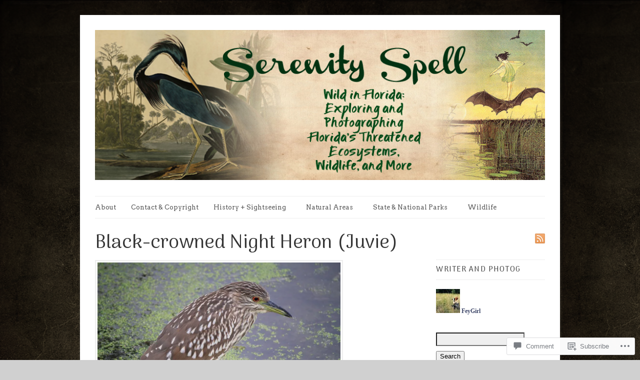

--- FILE ---
content_type: text/html; charset=UTF-8
request_url: https://serenityspell.com/2011/09/01/everglades-wildlife-at-green-cay-a-new-lens/img_4853/
body_size: 24347
content:
<!DOCTYPE html>
<html lang="en">
<head>
	<!-- Basic Meta Data -->
	<meta charset="UTF-8" />

	<title>Black-crowned Night Heron (Juvie) | Serenity Spell</title>

	<link rel="profile" href="http://gmpg.org/xfn/11" />

	<!-- WordPress -->
	<link rel="pingback" href="https://serenityspell.com/xmlrpc.php" />
	<script type="text/javascript">
  WebFontConfig = {"google":{"families":["Kalam:b:latin,latin-ext","Arima+Madurai:r:latin,latin-ext"]},"api_url":"https:\/\/fonts-api.wp.com\/css"};
  (function() {
    var wf = document.createElement('script');
    wf.src = '/wp-content/plugins/custom-fonts/js/webfont.js';
    wf.type = 'text/javascript';
    wf.async = 'true';
    var s = document.getElementsByTagName('script')[0];
    s.parentNode.insertBefore(wf, s);
	})();
</script><style id="jetpack-custom-fonts-css">.wf-active #title{font-size:5.76em;font-family:"Kalam",cursive;font-weight:700;font-style:normal}.wf-active #description h2{font-size:1.9em;font-weight:400;font-style:normal}.wf-active .slide-content h3{font-size:2.18em;font-family:"Arima Madurai",sans-serif;font-weight:400;font-style:normal}.wf-active .entry h2.title, .wf-active .single-post-title{font-family:"Arima Madurai",sans-serif;font-weight:400;font-style:normal}.wf-active .single-post-title{font-size:3.54em;font-style:normal;font-weight:400}.wf-active .entry h1, .wf-active .entry h2, .wf-active .entry h3, .wf-active .entry h4, .wf-active .entry h5, .wf-active .entry h6{font-family:"Arima Madurai",sans-serif;font-size:1.9em;font-weight:400;font-style:normal}.wf-active .entry h3{font-size:1.5em;font-style:normal;font-weight:400}.wf-active .entry h4, .wf-active .entry h5, .wf-active .entry h6{font-size:1.36em;font-style:normal;font-weight:400}.wf-active h1.pagetitle, .wf-active h2.pagetitle{font-family:"Arima Madurai",sans-serif;font-weight:400;font-size:3.81em;font-style:normal}.wf-active body.page-template-tm-archives-php .entry h2{font-size:1.63em;font-style:normal;font-weight:400}.wf-active #sidebar h2.widgettitle{font-size:1.5em;font-family:"Arima Madurai",sans-serif;font-weight:400;font-style:normal}.wf-active h3#reply-title{font-family:"Arima Madurai",sans-serif;font-size:1.9em;font-weight:400;font-style:normal}.wf-active h3.pinghead{font-size:1.77em;font-style:normal;font-weight:400}.wf-active .footer-column h2{font-family:"Arima Madurai",sans-serif;font-size:1.63em;font-weight:400;font-style:normal}</style>
<meta name='robots' content='max-image-preview:large' />

<!-- Async WordPress.com Remote Login -->
<script id="wpcom_remote_login_js">
var wpcom_remote_login_extra_auth = '';
function wpcom_remote_login_remove_dom_node_id( element_id ) {
	var dom_node = document.getElementById( element_id );
	if ( dom_node ) { dom_node.parentNode.removeChild( dom_node ); }
}
function wpcom_remote_login_remove_dom_node_classes( class_name ) {
	var dom_nodes = document.querySelectorAll( '.' + class_name );
	for ( var i = 0; i < dom_nodes.length; i++ ) {
		dom_nodes[ i ].parentNode.removeChild( dom_nodes[ i ] );
	}
}
function wpcom_remote_login_final_cleanup() {
	wpcom_remote_login_remove_dom_node_classes( "wpcom_remote_login_msg" );
	wpcom_remote_login_remove_dom_node_id( "wpcom_remote_login_key" );
	wpcom_remote_login_remove_dom_node_id( "wpcom_remote_login_validate" );
	wpcom_remote_login_remove_dom_node_id( "wpcom_remote_login_js" );
	wpcom_remote_login_remove_dom_node_id( "wpcom_request_access_iframe" );
	wpcom_remote_login_remove_dom_node_id( "wpcom_request_access_styles" );
}

// Watch for messages back from the remote login
window.addEventListener( "message", function( e ) {
	if ( e.origin === "https://r-login.wordpress.com" ) {
		var data = {};
		try {
			data = JSON.parse( e.data );
		} catch( e ) {
			wpcom_remote_login_final_cleanup();
			return;
		}

		if ( data.msg === 'LOGIN' ) {
			// Clean up the login check iframe
			wpcom_remote_login_remove_dom_node_id( "wpcom_remote_login_key" );

			var id_regex = new RegExp( /^[0-9]+$/ );
			var token_regex = new RegExp( /^.*|.*|.*$/ );
			if (
				token_regex.test( data.token )
				&& id_regex.test( data.wpcomid )
			) {
				// We have everything we need to ask for a login
				var script = document.createElement( "script" );
				script.setAttribute( "id", "wpcom_remote_login_validate" );
				script.src = '/remote-login.php?wpcom_remote_login=validate'
					+ '&wpcomid=' + data.wpcomid
					+ '&token=' + encodeURIComponent( data.token )
					+ '&host=' + window.location.protocol
					+ '//' + window.location.hostname
					+ '&postid=1109'
					+ '&is_singular=';
				document.body.appendChild( script );
			}

			return;
		}

		// Safari ITP, not logged in, so redirect
		if ( data.msg === 'LOGIN-REDIRECT' ) {
			window.location = 'https://wordpress.com/log-in?redirect_to=' + window.location.href;
			return;
		}

		// Safari ITP, storage access failed, remove the request
		if ( data.msg === 'LOGIN-REMOVE' ) {
			var css_zap = 'html { -webkit-transition: margin-top 1s; transition: margin-top 1s; } /* 9001 */ html { margin-top: 0 !important; } * html body { margin-top: 0 !important; } @media screen and ( max-width: 782px ) { html { margin-top: 0 !important; } * html body { margin-top: 0 !important; } }';
			var style_zap = document.createElement( 'style' );
			style_zap.type = 'text/css';
			style_zap.appendChild( document.createTextNode( css_zap ) );
			document.body.appendChild( style_zap );

			var e = document.getElementById( 'wpcom_request_access_iframe' );
			e.parentNode.removeChild( e );

			document.cookie = 'wordpress_com_login_access=denied; path=/; max-age=31536000';

			return;
		}

		// Safari ITP
		if ( data.msg === 'REQUEST_ACCESS' ) {
			console.log( 'request access: safari' );

			// Check ITP iframe enable/disable knob
			if ( wpcom_remote_login_extra_auth !== 'safari_itp_iframe' ) {
				return;
			}

			// If we are in a "private window" there is no ITP.
			var private_window = false;
			try {
				var opendb = window.openDatabase( null, null, null, null );
			} catch( e ) {
				private_window = true;
			}

			if ( private_window ) {
				console.log( 'private window' );
				return;
			}

			var iframe = document.createElement( 'iframe' );
			iframe.id = 'wpcom_request_access_iframe';
			iframe.setAttribute( 'scrolling', 'no' );
			iframe.setAttribute( 'sandbox', 'allow-storage-access-by-user-activation allow-scripts allow-same-origin allow-top-navigation-by-user-activation' );
			iframe.src = 'https://r-login.wordpress.com/remote-login.php?wpcom_remote_login=request_access&origin=' + encodeURIComponent( data.origin ) + '&wpcomid=' + encodeURIComponent( data.wpcomid );

			var css = 'html { -webkit-transition: margin-top 1s; transition: margin-top 1s; } /* 9001 */ html { margin-top: 46px !important; } * html body { margin-top: 46px !important; } @media screen and ( max-width: 660px ) { html { margin-top: 71px !important; } * html body { margin-top: 71px !important; } #wpcom_request_access_iframe { display: block; height: 71px !important; } } #wpcom_request_access_iframe { border: 0px; height: 46px; position: fixed; top: 0; left: 0; width: 100%; min-width: 100%; z-index: 99999; background: #23282d; } ';

			var style = document.createElement( 'style' );
			style.type = 'text/css';
			style.id = 'wpcom_request_access_styles';
			style.appendChild( document.createTextNode( css ) );
			document.body.appendChild( style );

			document.body.appendChild( iframe );
		}

		if ( data.msg === 'DONE' ) {
			wpcom_remote_login_final_cleanup();
		}
	}
}, false );

// Inject the remote login iframe after the page has had a chance to load
// more critical resources
window.addEventListener( "DOMContentLoaded", function( e ) {
	var iframe = document.createElement( "iframe" );
	iframe.style.display = "none";
	iframe.setAttribute( "scrolling", "no" );
	iframe.setAttribute( "id", "wpcom_remote_login_key" );
	iframe.src = "https://r-login.wordpress.com/remote-login.php"
		+ "?wpcom_remote_login=key"
		+ "&origin=aHR0cHM6Ly9zZXJlbml0eXNwZWxsLmNvbQ%3D%3D"
		+ "&wpcomid=14900062"
		+ "&time=" + Math.floor( Date.now() / 1000 );
	document.body.appendChild( iframe );
}, false );
</script>
<link rel='dns-prefetch' href='//s0.wp.com' />
<link rel='dns-prefetch' href='//widgets.wp.com' />
<link rel='dns-prefetch' href='//fonts-api.wp.com' />
<link rel="alternate" type="application/rss+xml" title="Serenity Spell &raquo; Feed" href="https://serenityspell.com/feed/" />
<link rel="alternate" type="application/rss+xml" title="Serenity Spell &raquo; Comments Feed" href="https://serenityspell.com/comments/feed/" />
<link rel="alternate" type="application/rss+xml" title="Serenity Spell &raquo; Black-crowned Night Heron&nbsp;(Juvie) Comments Feed" href="https://serenityspell.com/2011/09/01/everglades-wildlife-at-green-cay-a-new-lens/img_4853/feed/" />
	<script type="text/javascript">
		/* <![CDATA[ */
		function addLoadEvent(func) {
			var oldonload = window.onload;
			if (typeof window.onload != 'function') {
				window.onload = func;
			} else {
				window.onload = function () {
					oldonload();
					func();
				}
			}
		}
		/* ]]> */
	</script>
	<link crossorigin='anonymous' rel='stylesheet' id='all-css-0-1' href='/wp-content/mu-plugins/infinity/themes/premium/linen.css?m=1339521919i&cssminify=yes' type='text/css' media='all' />
<style id='wp-emoji-styles-inline-css'>

	img.wp-smiley, img.emoji {
		display: inline !important;
		border: none !important;
		box-shadow: none !important;
		height: 1em !important;
		width: 1em !important;
		margin: 0 0.07em !important;
		vertical-align: -0.1em !important;
		background: none !important;
		padding: 0 !important;
	}
/*# sourceURL=wp-emoji-styles-inline-css */
</style>
<link crossorigin='anonymous' rel='stylesheet' id='all-css-2-1' href='/wp-content/plugins/gutenberg-core/v22.4.0/build/styles/block-library/style.min.css?m=1768935615i&cssminify=yes' type='text/css' media='all' />
<style id='wp-block-library-inline-css'>
.has-text-align-justify {
	text-align:justify;
}
.has-text-align-justify{text-align:justify;}

/*# sourceURL=wp-block-library-inline-css */
</style><style id='global-styles-inline-css'>
:root{--wp--preset--aspect-ratio--square: 1;--wp--preset--aspect-ratio--4-3: 4/3;--wp--preset--aspect-ratio--3-4: 3/4;--wp--preset--aspect-ratio--3-2: 3/2;--wp--preset--aspect-ratio--2-3: 2/3;--wp--preset--aspect-ratio--16-9: 16/9;--wp--preset--aspect-ratio--9-16: 9/16;--wp--preset--color--black: #000000;--wp--preset--color--cyan-bluish-gray: #abb8c3;--wp--preset--color--white: #ffffff;--wp--preset--color--pale-pink: #f78da7;--wp--preset--color--vivid-red: #cf2e2e;--wp--preset--color--luminous-vivid-orange: #ff6900;--wp--preset--color--luminous-vivid-amber: #fcb900;--wp--preset--color--light-green-cyan: #7bdcb5;--wp--preset--color--vivid-green-cyan: #00d084;--wp--preset--color--pale-cyan-blue: #8ed1fc;--wp--preset--color--vivid-cyan-blue: #0693e3;--wp--preset--color--vivid-purple: #9b51e0;--wp--preset--gradient--vivid-cyan-blue-to-vivid-purple: linear-gradient(135deg,rgb(6,147,227) 0%,rgb(155,81,224) 100%);--wp--preset--gradient--light-green-cyan-to-vivid-green-cyan: linear-gradient(135deg,rgb(122,220,180) 0%,rgb(0,208,130) 100%);--wp--preset--gradient--luminous-vivid-amber-to-luminous-vivid-orange: linear-gradient(135deg,rgb(252,185,0) 0%,rgb(255,105,0) 100%);--wp--preset--gradient--luminous-vivid-orange-to-vivid-red: linear-gradient(135deg,rgb(255,105,0) 0%,rgb(207,46,46) 100%);--wp--preset--gradient--very-light-gray-to-cyan-bluish-gray: linear-gradient(135deg,rgb(238,238,238) 0%,rgb(169,184,195) 100%);--wp--preset--gradient--cool-to-warm-spectrum: linear-gradient(135deg,rgb(74,234,220) 0%,rgb(151,120,209) 20%,rgb(207,42,186) 40%,rgb(238,44,130) 60%,rgb(251,105,98) 80%,rgb(254,248,76) 100%);--wp--preset--gradient--blush-light-purple: linear-gradient(135deg,rgb(255,206,236) 0%,rgb(152,150,240) 100%);--wp--preset--gradient--blush-bordeaux: linear-gradient(135deg,rgb(254,205,165) 0%,rgb(254,45,45) 50%,rgb(107,0,62) 100%);--wp--preset--gradient--luminous-dusk: linear-gradient(135deg,rgb(255,203,112) 0%,rgb(199,81,192) 50%,rgb(65,88,208) 100%);--wp--preset--gradient--pale-ocean: linear-gradient(135deg,rgb(255,245,203) 0%,rgb(182,227,212) 50%,rgb(51,167,181) 100%);--wp--preset--gradient--electric-grass: linear-gradient(135deg,rgb(202,248,128) 0%,rgb(113,206,126) 100%);--wp--preset--gradient--midnight: linear-gradient(135deg,rgb(2,3,129) 0%,rgb(40,116,252) 100%);--wp--preset--font-size--small: 13px;--wp--preset--font-size--medium: 20px;--wp--preset--font-size--large: 36px;--wp--preset--font-size--x-large: 42px;--wp--preset--font-family--albert-sans: 'Albert Sans', sans-serif;--wp--preset--font-family--alegreya: Alegreya, serif;--wp--preset--font-family--arvo: Arvo, serif;--wp--preset--font-family--bodoni-moda: 'Bodoni Moda', serif;--wp--preset--font-family--bricolage-grotesque: 'Bricolage Grotesque', sans-serif;--wp--preset--font-family--cabin: Cabin, sans-serif;--wp--preset--font-family--chivo: Chivo, sans-serif;--wp--preset--font-family--commissioner: Commissioner, sans-serif;--wp--preset--font-family--cormorant: Cormorant, serif;--wp--preset--font-family--courier-prime: 'Courier Prime', monospace;--wp--preset--font-family--crimson-pro: 'Crimson Pro', serif;--wp--preset--font-family--dm-mono: 'DM Mono', monospace;--wp--preset--font-family--dm-sans: 'DM Sans', sans-serif;--wp--preset--font-family--dm-serif-display: 'DM Serif Display', serif;--wp--preset--font-family--domine: Domine, serif;--wp--preset--font-family--eb-garamond: 'EB Garamond', serif;--wp--preset--font-family--epilogue: Epilogue, sans-serif;--wp--preset--font-family--fahkwang: Fahkwang, sans-serif;--wp--preset--font-family--figtree: Figtree, sans-serif;--wp--preset--font-family--fira-sans: 'Fira Sans', sans-serif;--wp--preset--font-family--fjalla-one: 'Fjalla One', sans-serif;--wp--preset--font-family--fraunces: Fraunces, serif;--wp--preset--font-family--gabarito: Gabarito, system-ui;--wp--preset--font-family--ibm-plex-mono: 'IBM Plex Mono', monospace;--wp--preset--font-family--ibm-plex-sans: 'IBM Plex Sans', sans-serif;--wp--preset--font-family--ibarra-real-nova: 'Ibarra Real Nova', serif;--wp--preset--font-family--instrument-serif: 'Instrument Serif', serif;--wp--preset--font-family--inter: Inter, sans-serif;--wp--preset--font-family--josefin-sans: 'Josefin Sans', sans-serif;--wp--preset--font-family--jost: Jost, sans-serif;--wp--preset--font-family--libre-baskerville: 'Libre Baskerville', serif;--wp--preset--font-family--libre-franklin: 'Libre Franklin', sans-serif;--wp--preset--font-family--literata: Literata, serif;--wp--preset--font-family--lora: Lora, serif;--wp--preset--font-family--merriweather: Merriweather, serif;--wp--preset--font-family--montserrat: Montserrat, sans-serif;--wp--preset--font-family--newsreader: Newsreader, serif;--wp--preset--font-family--noto-sans-mono: 'Noto Sans Mono', sans-serif;--wp--preset--font-family--nunito: Nunito, sans-serif;--wp--preset--font-family--open-sans: 'Open Sans', sans-serif;--wp--preset--font-family--overpass: Overpass, sans-serif;--wp--preset--font-family--pt-serif: 'PT Serif', serif;--wp--preset--font-family--petrona: Petrona, serif;--wp--preset--font-family--piazzolla: Piazzolla, serif;--wp--preset--font-family--playfair-display: 'Playfair Display', serif;--wp--preset--font-family--plus-jakarta-sans: 'Plus Jakarta Sans', sans-serif;--wp--preset--font-family--poppins: Poppins, sans-serif;--wp--preset--font-family--raleway: Raleway, sans-serif;--wp--preset--font-family--roboto: Roboto, sans-serif;--wp--preset--font-family--roboto-slab: 'Roboto Slab', serif;--wp--preset--font-family--rubik: Rubik, sans-serif;--wp--preset--font-family--rufina: Rufina, serif;--wp--preset--font-family--sora: Sora, sans-serif;--wp--preset--font-family--source-sans-3: 'Source Sans 3', sans-serif;--wp--preset--font-family--source-serif-4: 'Source Serif 4', serif;--wp--preset--font-family--space-mono: 'Space Mono', monospace;--wp--preset--font-family--syne: Syne, sans-serif;--wp--preset--font-family--texturina: Texturina, serif;--wp--preset--font-family--urbanist: Urbanist, sans-serif;--wp--preset--font-family--work-sans: 'Work Sans', sans-serif;--wp--preset--spacing--20: 0.44rem;--wp--preset--spacing--30: 0.67rem;--wp--preset--spacing--40: 1rem;--wp--preset--spacing--50: 1.5rem;--wp--preset--spacing--60: 2.25rem;--wp--preset--spacing--70: 3.38rem;--wp--preset--spacing--80: 5.06rem;--wp--preset--shadow--natural: 6px 6px 9px rgba(0, 0, 0, 0.2);--wp--preset--shadow--deep: 12px 12px 50px rgba(0, 0, 0, 0.4);--wp--preset--shadow--sharp: 6px 6px 0px rgba(0, 0, 0, 0.2);--wp--preset--shadow--outlined: 6px 6px 0px -3px rgb(255, 255, 255), 6px 6px rgb(0, 0, 0);--wp--preset--shadow--crisp: 6px 6px 0px rgb(0, 0, 0);}:where(body) { margin: 0; }:where(.is-layout-flex){gap: 0.5em;}:where(.is-layout-grid){gap: 0.5em;}body .is-layout-flex{display: flex;}.is-layout-flex{flex-wrap: wrap;align-items: center;}.is-layout-flex > :is(*, div){margin: 0;}body .is-layout-grid{display: grid;}.is-layout-grid > :is(*, div){margin: 0;}body{padding-top: 0px;padding-right: 0px;padding-bottom: 0px;padding-left: 0px;}:root :where(.wp-element-button, .wp-block-button__link){background-color: #32373c;border-width: 0;color: #fff;font-family: inherit;font-size: inherit;font-style: inherit;font-weight: inherit;letter-spacing: inherit;line-height: inherit;padding-top: calc(0.667em + 2px);padding-right: calc(1.333em + 2px);padding-bottom: calc(0.667em + 2px);padding-left: calc(1.333em + 2px);text-decoration: none;text-transform: inherit;}.has-black-color{color: var(--wp--preset--color--black) !important;}.has-cyan-bluish-gray-color{color: var(--wp--preset--color--cyan-bluish-gray) !important;}.has-white-color{color: var(--wp--preset--color--white) !important;}.has-pale-pink-color{color: var(--wp--preset--color--pale-pink) !important;}.has-vivid-red-color{color: var(--wp--preset--color--vivid-red) !important;}.has-luminous-vivid-orange-color{color: var(--wp--preset--color--luminous-vivid-orange) !important;}.has-luminous-vivid-amber-color{color: var(--wp--preset--color--luminous-vivid-amber) !important;}.has-light-green-cyan-color{color: var(--wp--preset--color--light-green-cyan) !important;}.has-vivid-green-cyan-color{color: var(--wp--preset--color--vivid-green-cyan) !important;}.has-pale-cyan-blue-color{color: var(--wp--preset--color--pale-cyan-blue) !important;}.has-vivid-cyan-blue-color{color: var(--wp--preset--color--vivid-cyan-blue) !important;}.has-vivid-purple-color{color: var(--wp--preset--color--vivid-purple) !important;}.has-black-background-color{background-color: var(--wp--preset--color--black) !important;}.has-cyan-bluish-gray-background-color{background-color: var(--wp--preset--color--cyan-bluish-gray) !important;}.has-white-background-color{background-color: var(--wp--preset--color--white) !important;}.has-pale-pink-background-color{background-color: var(--wp--preset--color--pale-pink) !important;}.has-vivid-red-background-color{background-color: var(--wp--preset--color--vivid-red) !important;}.has-luminous-vivid-orange-background-color{background-color: var(--wp--preset--color--luminous-vivid-orange) !important;}.has-luminous-vivid-amber-background-color{background-color: var(--wp--preset--color--luminous-vivid-amber) !important;}.has-light-green-cyan-background-color{background-color: var(--wp--preset--color--light-green-cyan) !important;}.has-vivid-green-cyan-background-color{background-color: var(--wp--preset--color--vivid-green-cyan) !important;}.has-pale-cyan-blue-background-color{background-color: var(--wp--preset--color--pale-cyan-blue) !important;}.has-vivid-cyan-blue-background-color{background-color: var(--wp--preset--color--vivid-cyan-blue) !important;}.has-vivid-purple-background-color{background-color: var(--wp--preset--color--vivid-purple) !important;}.has-black-border-color{border-color: var(--wp--preset--color--black) !important;}.has-cyan-bluish-gray-border-color{border-color: var(--wp--preset--color--cyan-bluish-gray) !important;}.has-white-border-color{border-color: var(--wp--preset--color--white) !important;}.has-pale-pink-border-color{border-color: var(--wp--preset--color--pale-pink) !important;}.has-vivid-red-border-color{border-color: var(--wp--preset--color--vivid-red) !important;}.has-luminous-vivid-orange-border-color{border-color: var(--wp--preset--color--luminous-vivid-orange) !important;}.has-luminous-vivid-amber-border-color{border-color: var(--wp--preset--color--luminous-vivid-amber) !important;}.has-light-green-cyan-border-color{border-color: var(--wp--preset--color--light-green-cyan) !important;}.has-vivid-green-cyan-border-color{border-color: var(--wp--preset--color--vivid-green-cyan) !important;}.has-pale-cyan-blue-border-color{border-color: var(--wp--preset--color--pale-cyan-blue) !important;}.has-vivid-cyan-blue-border-color{border-color: var(--wp--preset--color--vivid-cyan-blue) !important;}.has-vivid-purple-border-color{border-color: var(--wp--preset--color--vivid-purple) !important;}.has-vivid-cyan-blue-to-vivid-purple-gradient-background{background: var(--wp--preset--gradient--vivid-cyan-blue-to-vivid-purple) !important;}.has-light-green-cyan-to-vivid-green-cyan-gradient-background{background: var(--wp--preset--gradient--light-green-cyan-to-vivid-green-cyan) !important;}.has-luminous-vivid-amber-to-luminous-vivid-orange-gradient-background{background: var(--wp--preset--gradient--luminous-vivid-amber-to-luminous-vivid-orange) !important;}.has-luminous-vivid-orange-to-vivid-red-gradient-background{background: var(--wp--preset--gradient--luminous-vivid-orange-to-vivid-red) !important;}.has-very-light-gray-to-cyan-bluish-gray-gradient-background{background: var(--wp--preset--gradient--very-light-gray-to-cyan-bluish-gray) !important;}.has-cool-to-warm-spectrum-gradient-background{background: var(--wp--preset--gradient--cool-to-warm-spectrum) !important;}.has-blush-light-purple-gradient-background{background: var(--wp--preset--gradient--blush-light-purple) !important;}.has-blush-bordeaux-gradient-background{background: var(--wp--preset--gradient--blush-bordeaux) !important;}.has-luminous-dusk-gradient-background{background: var(--wp--preset--gradient--luminous-dusk) !important;}.has-pale-ocean-gradient-background{background: var(--wp--preset--gradient--pale-ocean) !important;}.has-electric-grass-gradient-background{background: var(--wp--preset--gradient--electric-grass) !important;}.has-midnight-gradient-background{background: var(--wp--preset--gradient--midnight) !important;}.has-small-font-size{font-size: var(--wp--preset--font-size--small) !important;}.has-medium-font-size{font-size: var(--wp--preset--font-size--medium) !important;}.has-large-font-size{font-size: var(--wp--preset--font-size--large) !important;}.has-x-large-font-size{font-size: var(--wp--preset--font-size--x-large) !important;}.has-albert-sans-font-family{font-family: var(--wp--preset--font-family--albert-sans) !important;}.has-alegreya-font-family{font-family: var(--wp--preset--font-family--alegreya) !important;}.has-arvo-font-family{font-family: var(--wp--preset--font-family--arvo) !important;}.has-bodoni-moda-font-family{font-family: var(--wp--preset--font-family--bodoni-moda) !important;}.has-bricolage-grotesque-font-family{font-family: var(--wp--preset--font-family--bricolage-grotesque) !important;}.has-cabin-font-family{font-family: var(--wp--preset--font-family--cabin) !important;}.has-chivo-font-family{font-family: var(--wp--preset--font-family--chivo) !important;}.has-commissioner-font-family{font-family: var(--wp--preset--font-family--commissioner) !important;}.has-cormorant-font-family{font-family: var(--wp--preset--font-family--cormorant) !important;}.has-courier-prime-font-family{font-family: var(--wp--preset--font-family--courier-prime) !important;}.has-crimson-pro-font-family{font-family: var(--wp--preset--font-family--crimson-pro) !important;}.has-dm-mono-font-family{font-family: var(--wp--preset--font-family--dm-mono) !important;}.has-dm-sans-font-family{font-family: var(--wp--preset--font-family--dm-sans) !important;}.has-dm-serif-display-font-family{font-family: var(--wp--preset--font-family--dm-serif-display) !important;}.has-domine-font-family{font-family: var(--wp--preset--font-family--domine) !important;}.has-eb-garamond-font-family{font-family: var(--wp--preset--font-family--eb-garamond) !important;}.has-epilogue-font-family{font-family: var(--wp--preset--font-family--epilogue) !important;}.has-fahkwang-font-family{font-family: var(--wp--preset--font-family--fahkwang) !important;}.has-figtree-font-family{font-family: var(--wp--preset--font-family--figtree) !important;}.has-fira-sans-font-family{font-family: var(--wp--preset--font-family--fira-sans) !important;}.has-fjalla-one-font-family{font-family: var(--wp--preset--font-family--fjalla-one) !important;}.has-fraunces-font-family{font-family: var(--wp--preset--font-family--fraunces) !important;}.has-gabarito-font-family{font-family: var(--wp--preset--font-family--gabarito) !important;}.has-ibm-plex-mono-font-family{font-family: var(--wp--preset--font-family--ibm-plex-mono) !important;}.has-ibm-plex-sans-font-family{font-family: var(--wp--preset--font-family--ibm-plex-sans) !important;}.has-ibarra-real-nova-font-family{font-family: var(--wp--preset--font-family--ibarra-real-nova) !important;}.has-instrument-serif-font-family{font-family: var(--wp--preset--font-family--instrument-serif) !important;}.has-inter-font-family{font-family: var(--wp--preset--font-family--inter) !important;}.has-josefin-sans-font-family{font-family: var(--wp--preset--font-family--josefin-sans) !important;}.has-jost-font-family{font-family: var(--wp--preset--font-family--jost) !important;}.has-libre-baskerville-font-family{font-family: var(--wp--preset--font-family--libre-baskerville) !important;}.has-libre-franklin-font-family{font-family: var(--wp--preset--font-family--libre-franklin) !important;}.has-literata-font-family{font-family: var(--wp--preset--font-family--literata) !important;}.has-lora-font-family{font-family: var(--wp--preset--font-family--lora) !important;}.has-merriweather-font-family{font-family: var(--wp--preset--font-family--merriweather) !important;}.has-montserrat-font-family{font-family: var(--wp--preset--font-family--montserrat) !important;}.has-newsreader-font-family{font-family: var(--wp--preset--font-family--newsreader) !important;}.has-noto-sans-mono-font-family{font-family: var(--wp--preset--font-family--noto-sans-mono) !important;}.has-nunito-font-family{font-family: var(--wp--preset--font-family--nunito) !important;}.has-open-sans-font-family{font-family: var(--wp--preset--font-family--open-sans) !important;}.has-overpass-font-family{font-family: var(--wp--preset--font-family--overpass) !important;}.has-pt-serif-font-family{font-family: var(--wp--preset--font-family--pt-serif) !important;}.has-petrona-font-family{font-family: var(--wp--preset--font-family--petrona) !important;}.has-piazzolla-font-family{font-family: var(--wp--preset--font-family--piazzolla) !important;}.has-playfair-display-font-family{font-family: var(--wp--preset--font-family--playfair-display) !important;}.has-plus-jakarta-sans-font-family{font-family: var(--wp--preset--font-family--plus-jakarta-sans) !important;}.has-poppins-font-family{font-family: var(--wp--preset--font-family--poppins) !important;}.has-raleway-font-family{font-family: var(--wp--preset--font-family--raleway) !important;}.has-roboto-font-family{font-family: var(--wp--preset--font-family--roboto) !important;}.has-roboto-slab-font-family{font-family: var(--wp--preset--font-family--roboto-slab) !important;}.has-rubik-font-family{font-family: var(--wp--preset--font-family--rubik) !important;}.has-rufina-font-family{font-family: var(--wp--preset--font-family--rufina) !important;}.has-sora-font-family{font-family: var(--wp--preset--font-family--sora) !important;}.has-source-sans-3-font-family{font-family: var(--wp--preset--font-family--source-sans-3) !important;}.has-source-serif-4-font-family{font-family: var(--wp--preset--font-family--source-serif-4) !important;}.has-space-mono-font-family{font-family: var(--wp--preset--font-family--space-mono) !important;}.has-syne-font-family{font-family: var(--wp--preset--font-family--syne) !important;}.has-texturina-font-family{font-family: var(--wp--preset--font-family--texturina) !important;}.has-urbanist-font-family{font-family: var(--wp--preset--font-family--urbanist) !important;}.has-work-sans-font-family{font-family: var(--wp--preset--font-family--work-sans) !important;}
/*# sourceURL=global-styles-inline-css */
</style>

<style id='classic-theme-styles-inline-css'>
.wp-block-button__link{background-color:#32373c;border-radius:9999px;box-shadow:none;color:#fff;font-size:1.125em;padding:calc(.667em + 2px) calc(1.333em + 2px);text-decoration:none}.wp-block-file__button{background:#32373c;color:#fff}.wp-block-accordion-heading{margin:0}.wp-block-accordion-heading__toggle{background-color:inherit!important;color:inherit!important}.wp-block-accordion-heading__toggle:not(:focus-visible){outline:none}.wp-block-accordion-heading__toggle:focus,.wp-block-accordion-heading__toggle:hover{background-color:inherit!important;border:none;box-shadow:none;color:inherit;padding:var(--wp--preset--spacing--20,1em) 0;text-decoration:none}.wp-block-accordion-heading__toggle:focus-visible{outline:auto;outline-offset:0}
/*# sourceURL=/wp-content/plugins/gutenberg-core/v22.4.0/build/styles/block-library/classic.min.css */
</style>
<link crossorigin='anonymous' rel='stylesheet' id='all-css-4-1' href='/_static/??-eJx9jskOwjAMRH+IYPblgPgUlMWClDqJYqf9fVxVXABxseSZefbAWIzPSTAJUDOlb/eYGHyuqDoVK6AJwhAt9kgaW3rmBfzGxqKMca5UZDY6KTYy8lCQ/3EdSrH+aVSaT8wGUM7pbd4GTCFXsE0yWZHovzDg6sG12AcYsDp9reLUmT/3qcyVLuvj4bRd7fbnTfcCmvdj7g==&cssminify=yes' type='text/css' media='all' />
<link rel='stylesheet' id='verbum-gutenberg-css-css' href='https://widgets.wp.com/verbum-block-editor/block-editor.css?ver=1738686361' media='all' />
<link crossorigin='anonymous' rel='stylesheet' id='all-css-6-1' href='/wp-content/themes/premium/linen/style.css?m=1583343914i&cssminify=yes' type='text/css' media='all' />
<link rel='stylesheet' id='linen-accent-font-style-css' href='https://fonts-api.wp.com/css?family=Arvo' media='all' />
<link crossorigin='anonymous' rel='stylesheet' id='all-css-10-1' href='/_static/??-eJzTLy/QTc7PK0nNK9HPLdUtyClNz8wr1i9KTcrJTwcy0/WTi5G5ekCujj52Temp+bo5+cmJJZn5eSgc3bScxMwikFb7XFtDE1NLExMLc0OTLACohS2q&cssminify=yes' type='text/css' media='all' />
<style id='jetpack-global-styles-frontend-style-inline-css'>
:root { --font-headings: unset; --font-base: unset; --font-headings-default: -apple-system,BlinkMacSystemFont,"Segoe UI",Roboto,Oxygen-Sans,Ubuntu,Cantarell,"Helvetica Neue",sans-serif; --font-base-default: -apple-system,BlinkMacSystemFont,"Segoe UI",Roboto,Oxygen-Sans,Ubuntu,Cantarell,"Helvetica Neue",sans-serif;}
/*# sourceURL=jetpack-global-styles-frontend-style-inline-css */
</style>
<link crossorigin='anonymous' rel='stylesheet' id='all-css-12-1' href='/wp-content/themes/h4/global.css?m=1420737423i&cssminify=yes' type='text/css' media='all' />
<script type="text/javascript" id="wpcom-actionbar-placeholder-js-extra">
/* <![CDATA[ */
var actionbardata = {"siteID":"14900062","postID":"1109","siteURL":"https://serenityspell.com","xhrURL":"https://serenityspell.com/wp-admin/admin-ajax.php","nonce":"ff911a081a","isLoggedIn":"","statusMessage":"","subsEmailDefault":"instantly","proxyScriptUrl":"https://s0.wp.com/wp-content/js/wpcom-proxy-request.js?m=1513050504i&amp;ver=20211021","shortlink":"https://wp.me/a10wbA-hT","i18n":{"followedText":"New posts from this site will now appear in your \u003Ca href=\"https://wordpress.com/reader\"\u003EReader\u003C/a\u003E","foldBar":"Collapse this bar","unfoldBar":"Expand this bar","shortLinkCopied":"Shortlink copied to clipboard."}};
//# sourceURL=wpcom-actionbar-placeholder-js-extra
/* ]]> */
</script>
<script type="text/javascript" id="jetpack-mu-wpcom-settings-js-before">
/* <![CDATA[ */
var JETPACK_MU_WPCOM_SETTINGS = {"assetsUrl":"https://s0.wp.com/wp-content/mu-plugins/jetpack-mu-wpcom-plugin/moon/jetpack_vendor/automattic/jetpack-mu-wpcom/src/build/"};
//# sourceURL=jetpack-mu-wpcom-settings-js-before
/* ]]> */
</script>
<script crossorigin='anonymous' type='text/javascript'  src='/_static/??-eJyFjUsOwjAMRC9E6gIqnwXiLFGwwFHsBscp9PYNAiR2rEaaeU8Dj+zCKIZiEAtoMpd1fM5dLCtoG0lI9YLlNcZ7RZ0/0THJX8gxXdUb/sLfN7shNyUrMlWGRIIC0U++BKVs5d0068yn9X7TD9t+dzjGBSsIQU0='></script>
<script type="text/javascript" id="rlt-proxy-js-after">
/* <![CDATA[ */
	rltInitialize( {"token":null,"iframeOrigins":["https:\/\/widgets.wp.com"]} );
//# sourceURL=rlt-proxy-js-after
/* ]]> */
</script>
<link rel="EditURI" type="application/rsd+xml" title="RSD" href="https://serenityspell.wordpress.com/xmlrpc.php?rsd" />
<meta name="generator" content="WordPress.com" />
<link rel="canonical" href="https://serenityspell.com/2011/09/01/everglades-wildlife-at-green-cay-a-new-lens/img_4853/" />
<link rel='shortlink' href='https://wp.me/a10wbA-hT' />
<link rel="alternate" type="application/json+oembed" href="https://public-api.wordpress.com/oembed/?format=json&amp;url=https%3A%2F%2Fserenityspell.com%2F2011%2F09%2F01%2Feverglades-wildlife-at-green-cay-a-new-lens%2Fimg_4853%2F&amp;for=wpcom-auto-discovery" /><link rel="alternate" type="application/xml+oembed" href="https://public-api.wordpress.com/oembed/?format=xml&amp;url=https%3A%2F%2Fserenityspell.com%2F2011%2F09%2F01%2Feverglades-wildlife-at-green-cay-a-new-lens%2Fimg_4853%2F&amp;for=wpcom-auto-discovery" />
<!-- Jetpack Open Graph Tags -->
<meta property="og:type" content="article" />
<meta property="og:title" content="Black-crowned Night Heron (Juvie)" />
<meta property="og:url" content="https://serenityspell.com/2011/09/01/everglades-wildlife-at-green-cay-a-new-lens/img_4853/" />
<meta property="og:description" content="Visit the post for more." />
<meta property="article:published_time" content="2011-08-31T23:52:29+00:00" />
<meta property="article:modified_time" content="2011-08-31T23:52:29+00:00" />
<meta property="og:site_name" content="Serenity Spell" />
<meta property="og:image" content="https://serenityspell.com/wp-content/uploads/2011/08/img_4853.jpg" />
<meta property="og:image:alt" content="" />
<meta property="og:locale" content="en_US" />
<meta property="article:publisher" content="https://www.facebook.com/WordPresscom" />
<meta name="twitter:text:title" content="Black-crowned Night Heron&nbsp;(Juvie)" />
<meta name="twitter:image" content="https://i0.wp.com/serenityspell.com/wp-content/uploads/2011/08/img_4853.jpg?fit=1200%2C800&#038;ssl=1&#038;w=640" />
<meta name="twitter:card" content="summary_large_image" />
<meta name="twitter:description" content="Visit the post for more." />

<!-- End Jetpack Open Graph Tags -->
<link rel="shortcut icon" type="image/x-icon" href="https://secure.gravatar.com/blavatar/ed47a93e3b387110116a2a207030e5f8ac8909b892cf3687983fd40765ba7045?s=32" sizes="16x16" />
<link rel="icon" type="image/x-icon" href="https://secure.gravatar.com/blavatar/ed47a93e3b387110116a2a207030e5f8ac8909b892cf3687983fd40765ba7045?s=32" sizes="16x16" />
<link rel="apple-touch-icon" href="https://secure.gravatar.com/blavatar/ed47a93e3b387110116a2a207030e5f8ac8909b892cf3687983fd40765ba7045?s=114" />
<link rel='openid.server' href='https://serenityspell.com/?openidserver=1' />
<link rel='openid.delegate' href='https://serenityspell.com/' />
<link rel="search" type="application/opensearchdescription+xml" href="https://serenityspell.com/osd.xml" title="Serenity Spell" />
<link rel="search" type="application/opensearchdescription+xml" href="https://s1.wp.com/opensearch.xml" title="WordPress.com" />
				<style type="text/css">#title, .nav a, .slide-content h2, .slide-content a.more-link, .entry h2.title, .single-post-title, .post-date, .entry a.more-link, div.post-comments a, .entry h2, .entry h3, .entry h4, .post-footer, .navigation, h1.pagetitle, h2.pagetitle, .entries li span, #sidebar h2.widgettitle, .comment-number, div.c-head, div.reply, div.cancel-comment-reply, h3#reply-title, .footer-column h2, #copyright { font-family: 'Arvo', Helvetica, Arial, sans-serif; }</style>
						<style type="text/css">
			.recentcomments a {
				display: inline !important;
				padding: 0 !important;
				margin: 0 !important;
			}

			table.recentcommentsavatartop img.avatar, table.recentcommentsavatarend img.avatar {
				border: 0px;
				margin: 0;
			}

			table.recentcommentsavatartop a, table.recentcommentsavatarend a {
				border: 0px !important;
				background-color: transparent !important;
			}

			td.recentcommentsavatarend, td.recentcommentsavatartop {
				padding: 0px 0px 1px 0px;
				margin: 0px;
			}

			td.recentcommentstextend {
				border: none !important;
				padding: 0px 0px 2px 10px;
			}

			.rtl td.recentcommentstextend {
				padding: 0px 10px 2px 0px;
			}

			td.recentcommentstexttop {
				border: none;
				padding: 0px 0px 0px 10px;
			}

			.rtl td.recentcommentstexttop {
				padding: 0px 10px 0px 0px;
			}
		</style>
		<meta name="description" content="WILD IN FLORIDA: Exploring and Photographing Florida&#039;s Threatened Ecosystems, Wildlife, and More" />
<style type="text/css" id="custom-background-css">
body.custom-background { background-image: url("https://serenityspell.files.wordpress.com/2012/04/6-dark-grunge-paper-texture_06.png"); background-position: left top; background-size: auto; background-repeat: repeat; background-attachment: scroll; }
</style>
				<link rel="stylesheet" id="custom-css-css" type="text/css" href="https://s0.wp.com/?custom-css=1&#038;csblog=10wbA&#038;cscache=6&#038;csrev=3" />
			<link crossorigin='anonymous' rel='stylesheet' id='all-css-2-3' href='/wp-content/mu-plugins/jetpack-plugin/moon/_inc/build/subscriptions/subscriptions.min.css?m=1753976312i&cssminify=yes' type='text/css' media='all' />
</head>
<body class="attachment wp-singular attachment-template-default single single-attachment postid-1109 attachmentid-1109 attachment-jpeg custom-background wp-theme-premiumlinen customizer-styles-applied jetpack-reblog-enabled">
	<div class="skip-content"><a href="#content">Skip to content</a></div>
	<div id="wrapper" class="clear">
				<div id="header" class="clear">
											<div id="title-logo">
					<a href="https://serenityspell.com/">
						<img src="https://serenityspell.files.wordpress.com/2013/02/ccbannerfeb13web1.jpg" alt="Serenity Spell" />
					</a>
				</div>
													<div id="navigation" class="clear">
				<ul class="nav">
					<li class="page_item page-item-110"><a href="https://serenityspell.com/transformation-through-the-great-carnelian-night/">About</a></li>
<li class="page_item page-item-4683"><a href="https://serenityspell.com/copyright/">Contact &amp; Copyright</a></li>
<li class="page_item page-item-3381 page_item_has_children"><a href="https://serenityspell.com/florida-history-sightseeing/">History + Sightseeing</a>
<ul class='children'>
	<li class="page_item page-item-3527"><a href="https://serenityspell.com/florida-history-sightseeing/ancient-spanish-monastery/">Ancient Spanish Monastery</a></li>
	<li class="page_item page-item-4411"><a href="https://serenityspell.com/florida-history-sightseeing/butterfly-world/">Butterfly World</a></li>
	<li class="page_item page-item-3535"><a href="https://serenityspell.com/florida-history-sightseeing/flamingo-gardens/">Flamingo Gardens</a></li>
	<li class="page_item page-item-3531"><a href="https://serenityspell.com/florida-history-sightseeing/lake-worths-street-painting-festival/">Lake Worth&#8217;s Street Painting&nbsp;Festival</a></li>
</ul>
</li>
<li class="page_item page-item-3377 page_item_has_children"><a href="https://serenityspell.com/florida-natural-areas/">Natural Areas</a>
<ul class='children'>
	<li class="page_item page-item-3408"><a href="https://serenityspell.com/florida-natural-areas/bluefield-ranch-natural-area/">Bluefield Ranch Natural&nbsp;Area</a></li>
	<li class="page_item page-item-3411"><a href="https://serenityspell.com/florida-natural-areas/cypress-creek-natural-area/">Cypress Creek Natural&nbsp;Area</a></li>
	<li class="page_item page-item-3403"><a href="https://serenityspell.com/florida-natural-areas/fern-forest-nature-center/">Fern Forest Nature&nbsp;Center</a></li>
	<li class="page_item page-item-5609"><a href="https://serenityspell.com/florida-natural-areas/grassy-waters-preserve/">Grassy Waters Preserve</a></li>
	<li class="page_item page-item-3416"><a href="https://serenityspell.com/florida-natural-areas/green-cay-wetlands/">Green Cay Wetlands</a></li>
	<li class="page_item page-item-3396"><a href="https://serenityspell.com/florida-natural-areas/hypoluxo-scrub-natural-area/">Hypoluxo Scrub Natural&nbsp;Area</a></li>
	<li class="page_item page-item-3420"><a href="https://serenityspell.com/florida-natural-areas/riverbend-park/">Riverbend Park</a></li>
	<li class="page_item page-item-3398"><a href="https://serenityspell.com/florida-natural-areas/wakodahatchee-wetlands/">Wakodahatchee Wetlands</a></li>
</ul>
</li>
<li class="page_item page-item-3194 page_item_has_children"><a href="https://serenityspell.com/florida-parks/">State &amp; National&nbsp;Parks</a>
<ul class='children'>
	<li class="page_item page-item-3218"><a href="https://serenityspell.com/florida-parks/arthur-r-marshall-loxahatchee-national-wildlife-refuge/">Arthur R. Marshall Loxahatchee National Wildlife&nbsp;Refuge</a></li>
	<li class="page_item page-item-6094"><a href="https://serenityspell.com/florida-parks/atlantic-ridge-preserve-state-park/">Atlantic Ridge Preserve State&nbsp;Park</a></li>
	<li class="page_item page-item-3214"><a href="https://serenityspell.com/florida-parks/big-cypress-national-preserve/">Big Cypress National&nbsp;Preserve</a></li>
	<li class="page_item page-item-3201"><a href="https://serenityspell.com/florida-parks/john-d-macarthur-beach-state-park/">John D. MacArthur Beach State&nbsp;Park</a></li>
	<li class="page_item page-item-3199"><a href="https://serenityspell.com/florida-parks/jonathan-dickinson-state-park/">Jonathan Dickinson State&nbsp;Park</a></li>
	<li class="page_item page-item-3204"><a href="https://serenityspell.com/florida-parks/savannas-preserve-state-park/">Savannas Preserve State&nbsp;Park</a></li>
</ul>
</li>
<li class="page_item page-item-3229 page_item_has_children"><a href="https://serenityspell.com/wildlife/">Wildlife</a>
<ul class='children'>
	<li class="page_item page-item-3231"><a href="https://serenityspell.com/wildlife/big-baby-catching-some-sun/">Alligators</a></li>
	<li class="page_item page-item-3356"><a href="https://serenityspell.com/wildlife/nesting-anhingas/">Anhingas &amp; Cormorants</a></li>
	<li class="page_item page-item-3274"><a href="https://serenityspell.com/wildlife/butterflies-chasing-the-flutterbys-in-natural-florida/">Butterflies</a></li>
	<li class="page_item page-item-5258"><a href="https://serenityspell.com/wildlife/5258-2/">Ducks</a></li>
	<li class="page_item page-item-3369"><a href="https://serenityspell.com/wildlife/florida-panther/">Florida Panther</a></li>
	<li class="page_item page-item-3363"><a href="https://serenityspell.com/wildlife/barking-tree-frog/">Frogs</a></li>
	<li class="page_item page-item-3235"><a href="https://serenityspell.com/wildlife/the-florida-trail-a-gopher-tortoise-rescue/">Gopher Tortoises</a></li>
	<li class="page_item page-item-3350"><a href="https://serenityspell.com/wildlife/nesting-great-blue-herons/">Great Blue Herons</a></li>
	<li class="page_item page-item-3366"><a href="https://serenityspell.com/wildlife/baby-egrets/">Great Egrets</a></li>
	<li class="page_item page-item-3345"><a href="https://serenityspell.com/wildlife/green-heron-fabulousness/">Green Herons</a></li>
	<li class="page_item page-item-4701"><a href="https://serenityspell.com/wildlife/lizards/">Lizards</a></li>
	<li class="page_item page-item-4280"><a href="https://serenityspell.com/wildlife/marsh-rabbits/">Marsh Rabbits</a></li>
	<li class="page_item page-item-3353"><a href="https://serenityspell.com/wildlife/night-herons/">Night Herons</a></li>
	<li class="page_item page-item-3359"><a href="https://serenityspell.com/wildlife/preening-peacocks/">Peacocks</a></li>
	<li class="page_item page-item-3468"><a href="https://serenityspell.com/wildlife/red-winged-blackbirds/">Red-winged Blackbirds</a></li>
	<li class="page_item page-item-5507"><a href="https://serenityspell.com/wildlife/shorebirds/">Shorebirds</a></li>
	<li class="page_item page-item-5510"><a href="https://serenityspell.com/wildlife/snakes/">Snakes</a></li>
	<li class="page_item page-item-5046"><a href="https://serenityspell.com/wildlife/songbirds/">Songbirds</a></li>
	<li class="page_item page-item-4516"><a href="https://serenityspell.com/wildlife/tricolored-herons/">Tricolored Herons</a></li>
	<li class="page_item page-item-3341"><a href="https://serenityspell.com/wildlife/waggin-warblers/">Warblers</a></li>
</ul>
</li>
				</ul>
			</div>
					</div><!--end header-->
						<div id="content" >
						<h1 class="pagetitle">Black-crowned Night Heron&nbsp;(Juvie)</h1>
			<div class="entry page clear">
				<a href="https://serenityspell.com/wp-content/uploads/2011/08/img_4853.jpg" title="Black-crowned Night Heron&nbsp;(Juvie)" rel="attachment">
												<img src="https://serenityspell.com/wp-content/uploads/2011/08/img_4853.jpg?w=620" alt="">
									</a>
								<div class="description">
									</div>
			</div><!--end entry-->

							<div class="navigation clear">
					<div class="alignleft"></div>
					<div class="alignright"><a href='https://serenityspell.com/2011/09/01/everglades-wildlife-at-green-cay-a-new-lens/img_4798/'>Next image &rarr;</a></div>
				</div>

				<div class="navigation clear">
					<a href="https://serenityspell.com/2011/09/01/everglades-wildlife-at-green-cay-a-new-lens/">Return to gallery</a>
				</div>
			
				<div id="comments">
	<div class="comment-number clear">
		<span>2 Comments</span>
					<a id="leavecomment" href="#respond" title="Post a comment"> Post a comment</a>
			</div><!--end comment-number-->
	<ol class="commentlist">
			<li class="comment even thread-even depth-1" id="comment-10" >
		<div class="c-grav"><img referrerpolicy="no-referrer" alt='Dave&#039;s avatar' src='https://0.gravatar.com/avatar/3f4cb56722155bb32ca671f387ef21ddcf95dc881c5b6db95f8901a73d16df24?s=62&#038;d=identicon&#038;r=G' srcset='https://0.gravatar.com/avatar/3f4cb56722155bb32ca671f387ef21ddcf95dc881c5b6db95f8901a73d16df24?s=62&#038;d=identicon&#038;r=G 1x, https://0.gravatar.com/avatar/3f4cb56722155bb32ca671f387ef21ddcf95dc881c5b6db95f8901a73d16df24?s=93&#038;d=identicon&#038;r=G 1.5x, https://0.gravatar.com/avatar/3f4cb56722155bb32ca671f387ef21ddcf95dc881c5b6db95f8901a73d16df24?s=124&#038;d=identicon&#038;r=G 2x, https://0.gravatar.com/avatar/3f4cb56722155bb32ca671f387ef21ddcf95dc881c5b6db95f8901a73d16df24?s=186&#038;d=identicon&#038;r=G 3x, https://0.gravatar.com/avatar/3f4cb56722155bb32ca671f387ef21ddcf95dc881c5b6db95f8901a73d16df24?s=248&#038;d=identicon&#038;r=G 4x' class='avatar avatar-62' height='62' width='62' loading='lazy' decoding='async' /></div>
		<div class="c-body">
			<div class="c-head">
				Dave				<span class="c-permalink">
					<a href="https://serenityspell.com/2011/09/01/everglades-wildlife-at-green-cay-a-new-lens/img_4853/#comment-10">#</a>
									</span>
			</div>
						<p>GREAT photos!</p>
						<div class="c-date">
				September 1, 2011			</div>
			<div class="reply">
				<a rel="nofollow" class="comment-reply-link" href="https://serenityspell.com/2011/09/01/everglades-wildlife-at-green-cay-a-new-lens/img_4853/?replytocom=10#respond" data-commentid="10" data-postid="1109" data-belowelement="comment-10" data-respondelement="respond" data-replyto="Reply to Dave" aria-label="Reply to Dave">Reply</a>			</div>

		</div><!--end c-body-->
		<ul class="children">
	<li class="comment byuser comment-author-kilikinachappell bypostauthor odd alt depth-2" id="comment-28" >
		<div class="c-grav"><img referrerpolicy="no-referrer" alt='FeyGirl&#039;s avatar' src='https://1.gravatar.com/avatar/15574a2b31459048898aa59533177b7e54ca94def49911cae2210314cb8c6989?s=62&#038;d=identicon&#038;r=G' srcset='https://1.gravatar.com/avatar/15574a2b31459048898aa59533177b7e54ca94def49911cae2210314cb8c6989?s=62&#038;d=identicon&#038;r=G 1x, https://1.gravatar.com/avatar/15574a2b31459048898aa59533177b7e54ca94def49911cae2210314cb8c6989?s=93&#038;d=identicon&#038;r=G 1.5x, https://1.gravatar.com/avatar/15574a2b31459048898aa59533177b7e54ca94def49911cae2210314cb8c6989?s=124&#038;d=identicon&#038;r=G 2x, https://1.gravatar.com/avatar/15574a2b31459048898aa59533177b7e54ca94def49911cae2210314cb8c6989?s=186&#038;d=identicon&#038;r=G 3x, https://1.gravatar.com/avatar/15574a2b31459048898aa59533177b7e54ca94def49911cae2210314cb8c6989?s=248&#038;d=identicon&#038;r=G 4x' class='avatar avatar-62' height='62' width='62' loading='lazy' decoding='async' /></div>
		<div class="c-body">
			<div class="c-head">
				kilikinachappell				<span class="c-permalink">
					<a href="https://serenityspell.com/2011/09/01/everglades-wildlife-at-green-cay-a-new-lens/img_4853/#comment-28">#</a>
									</span>
			</div>
						<p>THANKS!!! I have some pretty great subjects. 🙂</p>
						<div class="c-date">
				September 13, 2011			</div>
			<div class="reply">
				<a rel="nofollow" class="comment-reply-link" href="https://serenityspell.com/2011/09/01/everglades-wildlife-at-green-cay-a-new-lens/img_4853/?replytocom=28#respond" data-commentid="28" data-postid="1109" data-belowelement="comment-28" data-respondelement="respond" data-replyto="Reply to kilikinachappell" aria-label="Reply to kilikinachappell">Reply</a>			</div>

		</div><!--end c-body-->
		</li><!-- #comment-## -->
</ul><!-- .children -->
</li><!-- #comment-## -->
	</ol>

	<div class="navigation clear">
		<div class="alignright"></div>
		<div class="alignleft"></div>
	</div>
	</div><!--end comments-->

	<div id="respond" class="comment-respond">
		<h3 id="reply-title" class="comment-reply-title">Leave a comment <small><a rel="nofollow" id="cancel-comment-reply-link" href="/2011/09/01/everglades-wildlife-at-green-cay-a-new-lens/img_4853/#respond" style="display:none;">Cancel reply</a></small></h3><form action="https://serenityspell.com/wp-comments-post.php" method="post" id="commentform" class="comment-form">


<div class="comment-form__verbum transparent"></div><div class="verbum-form-meta"><input type='hidden' name='comment_post_ID' value='1109' id='comment_post_ID' />
<input type='hidden' name='comment_parent' id='comment_parent' value='0' />

			<input type="hidden" name="highlander_comment_nonce" id="highlander_comment_nonce" value="4231a0d240" />
			<input type="hidden" name="verbum_show_subscription_modal" value="" /></div><p style="display: none;"><input type="hidden" id="akismet_comment_nonce" name="akismet_comment_nonce" value="b47bdfb7c9" /></p><p style="display: none !important;" class="akismet-fields-container" data-prefix="ak_"><label>&#916;<textarea name="ak_hp_textarea" cols="45" rows="8" maxlength="100"></textarea></label><input type="hidden" id="ak_js_1" name="ak_js" value="192"/><script type="text/javascript">
/* <![CDATA[ */
document.getElementById( "ak_js_1" ).setAttribute( "value", ( new Date() ).getTime() );
/* ]]> */
</script>
</p></form>	</div><!-- #respond -->
		</div><!--end content-->
	<div id="sidebar">
							<div class="subscribe clear">
			<ul>
															<li>
				<a href="https://serenityspell.com/feed/"><img src="https://s0.wp.com/wp-content/themes/premium/linen/images/flw-rss.png?m=1391150226i" alt="RSS Feed" title="RSS"/></a>
			</li>
		</ul>
	</div>				<ul>
			<li id="authors-4" class="widget widget_authors"><h2 class="widgettitle">Writer and Photog</h2><ul><li><a href="https://serenityspell.com/author/kilikinachappell/"> <img referrerpolicy="no-referrer" alt='FeyGirl&#039;s avatar' src='https://1.gravatar.com/avatar/15574a2b31459048898aa59533177b7e54ca94def49911cae2210314cb8c6989?s=48&#038;d=identicon&#038;r=G' srcset='https://1.gravatar.com/avatar/15574a2b31459048898aa59533177b7e54ca94def49911cae2210314cb8c6989?s=48&#038;d=identicon&#038;r=G 1x, https://1.gravatar.com/avatar/15574a2b31459048898aa59533177b7e54ca94def49911cae2210314cb8c6989?s=72&#038;d=identicon&#038;r=G 1.5x, https://1.gravatar.com/avatar/15574a2b31459048898aa59533177b7e54ca94def49911cae2210314cb8c6989?s=96&#038;d=identicon&#038;r=G 2x, https://1.gravatar.com/avatar/15574a2b31459048898aa59533177b7e54ca94def49911cae2210314cb8c6989?s=144&#038;d=identicon&#038;r=G 3x, https://1.gravatar.com/avatar/15574a2b31459048898aa59533177b7e54ca94def49911cae2210314cb8c6989?s=192&#038;d=identicon&#038;r=G 4x' class='avatar avatar-48' height='48' width='48' loading='lazy' decoding='async' /> <strong>FeyGirl</strong></a></li></ul></li><li id="search-9" class="widget widget_search"><form method="get" id="search-form" action="https://serenityspell.com/">
	<div>
		<label for="s">Search</label>
		<input type="text" value="" name="s" id="s"/>
		<input type="submit" value="Search" />
	</div>
</form></li><li id="blog_subscription-10" class="widget widget_blog_subscription jetpack_subscription_widget"><h2 class="widgettitle"><label for="subscribe-field">Wanna Follow?</label></h2>

			<div class="wp-block-jetpack-subscriptions__container">
			<form
				action="https://subscribe.wordpress.com"
				method="post"
				accept-charset="utf-8"
				data-blog="14900062"
				data-post_access_level="everybody"
				id="subscribe-blog"
			>
				<p>Enter your email address to follow this blog and receive notifications of new posts by email.</p>
				<p id="subscribe-email">
					<label
						id="subscribe-field-label"
						for="subscribe-field"
						class="screen-reader-text"
					>
						Email Address:					</label>

					<input
							type="email"
							name="email"
							autocomplete="email"
							
							style="width: 95%; padding: 1px 10px"
							placeholder="Email Address"
							value=""
							id="subscribe-field"
							required
						/>				</p>

				<p id="subscribe-submit"
									>
					<input type="hidden" name="action" value="subscribe"/>
					<input type="hidden" name="blog_id" value="14900062"/>
					<input type="hidden" name="source" value="https://serenityspell.com/2011/09/01/everglades-wildlife-at-green-cay-a-new-lens/img_4853/"/>
					<input type="hidden" name="sub-type" value="widget"/>
					<input type="hidden" name="redirect_fragment" value="subscribe-blog"/>
					<input type="hidden" id="_wpnonce" name="_wpnonce" value="0731165dcf" />					<button type="submit"
													class="wp-block-button__link"
																	>
						Follow					</button>
				</p>
			</form>
							<div class="wp-block-jetpack-subscriptions__subscount">
					Join 4,804 other subscribers				</div>
						</div>
			
</li>
		<li id="recent-posts-6" class="widget widget_recent_entries">
		<h2 class="widgettitle">Recent Posts</h2>
		<ul>
											<li>
					<a href="https://serenityspell.com/2018/03/30/celebrating-the-9th-annual-florida-week-for-the-animals/">Celebrating the 9th Annual Florida Week for the&nbsp;Animals</a>
									</li>
											<li>
					<a href="https://serenityspell.com/2016/05/16/tree-huggers-unite-may-16-is-national-love-a-tree-day/">Tree Huggers Unite: May 16 Is National LOVE A Tree&nbsp;Day</a>
									</li>
											<li>
					<a href="https://serenityspell.com/2016/02/23/celebrating-the-8th-annual-florida-week-for-the-animals/">Celebrating the 8th Annual Florida Week for the&nbsp;Animals</a>
									</li>
											<li>
					<a href="https://serenityspell.com/2015/04/24/a-day-to-celebrate-the-amazing-frog/">A Day to Celebrate the Amazing&nbsp;FROG</a>
									</li>
											<li>
					<a href="https://serenityspell.com/2015/04/21/an-earth-day-note-of-gratitude/">An Earth Day Note of&nbsp;Gratitude</a>
									</li>
											<li>
					<a href="https://serenityspell.com/2015/04/10/saving-floridas-black-bears/">Saving Florida&#8217;s Black&nbsp;Bears</a>
									</li>
											<li>
					<a href="https://serenityspell.com/2015/02/24/a-clip-here-a-snip-there-world-spay-day-is-february-24/">A Clip Here, a Snip There: World Spay Day Is February&nbsp;24</a>
									</li>
											<li>
					<a href="https://serenityspell.com/2015/02/09/florida-week-for-the-animals-returns-for-a-7th-year/">Florida Week for the Animals Returns for a 7th&nbsp;Year</a>
									</li>
											<li>
					<a href="https://serenityspell.com/2015/01/31/preserving-our-future-world-wetlands-day-2015/">Preserving our Future: World Wetlands Day&nbsp;2015</a>
									</li>
											<li>
					<a href="https://serenityspell.com/2014/07/09/protecting-the-prince/">Protecting the Prince</a>
									</li>
											<li>
					<a href="https://serenityspell.com/2014/06/23/the-day-the-sun-stood-still/">The Day the Sun Stood&nbsp;Still</a>
									</li>
											<li>
					<a href="https://serenityspell.com/2014/04/25/go-hug-a-tree-its-arbor-day/">Go Hug a Tree — It&#8217;s Arbor&nbsp;Day!</a>
									</li>
											<li>
					<a href="https://serenityspell.com/2014/03/19/its-national-wildlife-week-march-17-23/">It&#8217;s National Wildlife Week: March&nbsp;17-23</a>
									</li>
											<li>
					<a href="https://serenityspell.com/2014/02/13/an-everglades-valentines-wish/">An Everglades Valentine&#8217;s Wish</a>
									</li>
											<li>
					<a href="https://serenityspell.com/2014/02/11/its-florida-week-for-the-animals-february-15-23-2014/">It&#8217;s Florida Week for the Animals: February 15-23,&nbsp;2014!</a>
									</li>
											<li>
					<a href="https://serenityspell.com/2013/08/09/peek-a-boo-i-see-you/">Peek-a-Boo, I See&nbsp;You!</a>
									</li>
											<li>
					<a href="https://serenityspell.com/2013/05/30/hit-the-trails-its-national-trails-day/">Hit the Trails — It&#8217;s National Trails&nbsp;Day!</a>
									</li>
											<li>
					<a href="https://serenityspell.com/2013/05/28/cantankerous-puffs-of-adorable/">Cantankerous Puffs of&nbsp;Adorable</a>
									</li>
											<li>
					<a href="https://serenityspell.com/2013/05/23/its-world-turtle-day/">It&#8217;s World Turtle&nbsp;Day!</a>
									</li>
											<li>
					<a href="https://serenityspell.com/2013/05/21/a-heavenly-hardwood-swamp/">A Heavenly Hardwood&nbsp;Swamp</a>
									</li>
											<li>
					<a href="https://serenityspell.com/2013/05/17/the-butterfly-of-doom/">The Butterfly of&nbsp;Doom</a>
									</li>
											<li>
					<a href="https://serenityspell.com/2013/05/13/helping-the-monarchs-and-floridas-monarch-mimics/">Helping the Monarchs, and Florida&#8217;s Monarch&nbsp;Mimics</a>
									</li>
											<li>
					<a href="https://serenityspell.com/2013/05/08/a-cormorants-dream/">A Cormorant&#8217;s Dream</a>
									</li>
											<li>
					<a href="https://serenityspell.com/2013/05/03/happy-trails-peon/">Happy Trails, Peon</a>
									</li>
											<li>
					<a href="https://serenityspell.com/2013/04/26/happy-birthday-mr-audubon/">Happy Birthday, Mr.&nbsp;Audubon!</a>
									</li>
					</ul>

		</li><li id="wp_tag_cloud-4" class="widget wp_widget_tag_cloud"><h2 class="widgettitle">Tags</h2><a href="https://serenityspell.com/tag/abandoned-animals/" class="tag-cloud-link tag-link-1663657 tag-link-position-1" style="font-size: 10.058823529412pt;" aria-label="abandoned animals (6 items)">abandoned animals</a>
<a href="https://serenityspell.com/tag/alligators/" class="tag-cloud-link tag-link-165229 tag-link-position-2" style="font-size: 14.258823529412pt;" aria-label="alligators (22 items)">alligators</a>
<a href="https://serenityspell.com/tag/animal-adoption/" class="tag-cloud-link tag-link-687596 tag-link-position-3" style="font-size: 8.8235294117647pt;" aria-label="animal adoption (4 items)">animal adoption</a>
<a href="https://serenityspell.com/tag/animal-rescue/" class="tag-cloud-link tag-link-21618 tag-link-position-4" style="font-size: 11.294117647059pt;" aria-label="animal rescue (9 items)">animal rescue</a>
<a href="https://serenityspell.com/tag/animals/" class="tag-cloud-link tag-link-490 tag-link-position-5" style="font-size: 20.270588235294pt;" aria-label="animals (121 items)">animals</a>
<a href="https://serenityspell.com/tag/animal-shelters/" class="tag-cloud-link tag-link-1024445 tag-link-position-6" style="font-size: 8pt;" aria-label="animal shelters (3 items)">animal shelters</a>
<a href="https://serenityspell.com/tag/anoles/" class="tag-cloud-link tag-link-2186277 tag-link-position-7" style="font-size: 8pt;" aria-label="anoles (3 items)">anoles</a>
<a href="https://serenityspell.com/tag/arthur-r-marshall-loxahatchee-national-wildlife-refuge/" class="tag-cloud-link tag-link-21365835 tag-link-position-8" style="font-size: 10.058823529412pt;" aria-label="arthur r. marshall loxahatchee national wildlife refuge (6 items)">arthur r. marshall loxahatchee national wildlife refuge</a>
<a href="https://serenityspell.com/tag/audubon/" class="tag-cloud-link tag-link-772913 tag-link-position-9" style="font-size: 8pt;" aria-label="audubon (3 items)">audubon</a>
<a href="https://serenityspell.com/tag/big-cypress-national-preserve/" class="tag-cloud-link tag-link-1533808 tag-link-position-10" style="font-size: 9.4823529411765pt;" aria-label="Big Cypress National Preserve (5 items)">Big Cypress National Preserve</a>
<a href="https://serenityspell.com/tag/birds/" class="tag-cloud-link tag-link-36845 tag-link-position-11" style="font-size: 18.458823529412pt;" aria-label="birds (73 items)">birds</a>
<a href="https://serenityspell.com/tag/botanical-gardens/" class="tag-cloud-link tag-link-608176 tag-link-position-12" style="font-size: 8pt;" aria-label="botanical gardens (3 items)">botanical gardens</a>
<a href="https://serenityspell.com/tag/butterflies/" class="tag-cloud-link tag-link-193330 tag-link-position-13" style="font-size: 11.294117647059pt;" aria-label="butterflies (9 items)">butterflies</a>
<a href="https://serenityspell.com/tag/butterfly-world/" class="tag-cloud-link tag-link-5157381 tag-link-position-14" style="font-size: 10.470588235294pt;" aria-label="butterfly world (7 items)">butterfly world</a>
<a href="https://serenityspell.com/tag/cats/" class="tag-cloud-link tag-link-306 tag-link-position-15" style="font-size: 8pt;" aria-label="cats (3 items)">cats</a>
<a href="https://serenityspell.com/tag/conservation/" class="tag-cloud-link tag-link-23993 tag-link-position-16" style="font-size: 14.670588235294pt;" aria-label="conservation (25 items)">conservation</a>
<a href="https://serenityspell.com/tag/cypress-creek-natural-area/" class="tag-cloud-link tag-link-68978637 tag-link-position-17" style="font-size: 8pt;" aria-label="Cypress Creek Natural Area (3 items)">Cypress Creek Natural Area</a>
<a href="https://serenityspell.com/tag/cypress-swamp/" class="tag-cloud-link tag-link-2750943 tag-link-position-18" style="font-size: 13.6pt;" aria-label="cypress swamp (18 items)">cypress swamp</a>
<a href="https://serenityspell.com/tag/dragonflies/" class="tag-cloud-link tag-link-209766 tag-link-position-19" style="font-size: 8.8235294117647pt;" aria-label="dragonflies (4 items)">dragonflies</a>
<a href="https://serenityspell.com/tag/earth-day/" class="tag-cloud-link tag-link-142324 tag-link-position-20" style="font-size: 8pt;" aria-label="earth day (3 items)">earth day</a>
<a href="https://serenityspell.com/tag/ecosystem/" class="tag-cloud-link tag-link-128399 tag-link-position-21" style="font-size: 11.952941176471pt;" aria-label="ecosystem (11 items)">ecosystem</a>
<a href="https://serenityspell.com/tag/egrets/" class="tag-cloud-link tag-link-695902 tag-link-position-22" style="font-size: 8.8235294117647pt;" aria-label="egrets (4 items)">egrets</a>
<a href="https://serenityspell.com/tag/endangered/" class="tag-cloud-link tag-link-71655 tag-link-position-23" style="font-size: 12.2pt;" aria-label="endangered (12 items)">endangered</a>
<a href="https://serenityspell.com/tag/environment/" class="tag-cloud-link tag-link-184 tag-link-position-24" style="font-size: 21.011764705882pt;" aria-label="environment (152 items)">environment</a>
<a href="https://serenityspell.com/tag/everglades/" class="tag-cloud-link tag-link-107531 tag-link-position-25" style="font-size: 16.152941176471pt;" aria-label="everglades (38 items)">everglades</a>
<a href="https://serenityspell.com/tag/fairy/" class="tag-cloud-link tag-link-577738 tag-link-position-26" style="font-size: 8.8235294117647pt;" aria-label="fairy (4 items)">fairy</a>
<a href="https://serenityspell.com/tag/fern-forest/" class="tag-cloud-link tag-link-49020122 tag-link-position-27" style="font-size: 8pt;" aria-label="fern forest (3 items)">fern forest</a>
<a href="https://serenityspell.com/tag/finch/" class="tag-cloud-link tag-link-806793 tag-link-position-28" style="font-size: 8pt;" aria-label="finch (3 items)">finch</a>
<a href="https://serenityspell.com/tag/flamingo-gardens/" class="tag-cloud-link tag-link-7398894 tag-link-position-29" style="font-size: 8pt;" aria-label="flamingo gardens (3 items)">flamingo gardens</a>
<a href="https://serenityspell.com/tag/florida/" class="tag-cloud-link tag-link-1657 tag-link-position-30" style="font-size: 16.152941176471pt;" aria-label="florida (38 items)">florida</a>
<a href="https://serenityspell.com/tag/florida-panther/" class="tag-cloud-link tag-link-630388 tag-link-position-31" style="font-size: 8.8235294117647pt;" aria-label="florida panther (4 items)">florida panther</a>
<a href="https://serenityspell.com/tag/florida-state-butterfly/" class="tag-cloud-link tag-link-74008559 tag-link-position-32" style="font-size: 8pt;" aria-label="florida state butterfly (3 items)">florida state butterfly</a>
<a href="https://serenityspell.com/tag/florida-trail/" class="tag-cloud-link tag-link-1733943 tag-link-position-33" style="font-size: 8pt;" aria-label="florida trail (3 items)">florida trail</a>
<a href="https://serenityspell.com/tag/florida-week-for-the-animals/" class="tag-cloud-link tag-link-135122308 tag-link-position-34" style="font-size: 8.8235294117647pt;" aria-label="florida week for the animals (4 items)">florida week for the animals</a>
<a href="https://serenityspell.com/tag/flowers/" class="tag-cloud-link tag-link-1150 tag-link-position-35" style="font-size: 8pt;" aria-label="flowers (3 items)">flowers</a>
<a href="https://serenityspell.com/tag/freelancing/" class="tag-cloud-link tag-link-46604 tag-link-position-36" style="font-size: 8pt;" aria-label="freelancing (3 items)">freelancing</a>
<a href="https://serenityspell.com/tag/frogs-toads/" class="tag-cloud-link tag-link-864464 tag-link-position-37" style="font-size: 9.4823529411765pt;" aria-label="frogs &amp; toads (5 items)">frogs &amp; toads</a>
<a href="https://serenityspell.com/tag/grassy-waters-preserve/" class="tag-cloud-link tag-link-20936429 tag-link-position-38" style="font-size: 12.529411764706pt;" aria-label="Grassy Waters Preserve (13 items)">Grassy Waters Preserve</a>
<a href="https://serenityspell.com/tag/great-blue-heron/" class="tag-cloud-link tag-link-623185 tag-link-position-39" style="font-size: 10.470588235294pt;" aria-label="great blue heron (7 items)">great blue heron</a>
<a href="https://serenityspell.com/tag/great-egret/" class="tag-cloud-link tag-link-1857435 tag-link-position-40" style="font-size: 11.623529411765pt;" aria-label="great egret (10 items)">great egret</a>
<a href="https://serenityspell.com/tag/green-cay/" class="tag-cloud-link tag-link-2312182 tag-link-position-41" style="font-size: 10.058823529412pt;" aria-label="green cay (6 items)">green cay</a>
<a href="https://serenityspell.com/tag/green-heron/" class="tag-cloud-link tag-link-1009730 tag-link-position-42" style="font-size: 8.8235294117647pt;" aria-label="green heron (4 items)">green heron</a>
<a href="https://serenityspell.com/tag/habitat/" class="tag-cloud-link tag-link-36219 tag-link-position-43" style="font-size: 11.623529411765pt;" aria-label="habitat (10 items)">habitat</a>
<a href="https://serenityspell.com/tag/herons/" class="tag-cloud-link tag-link-474616 tag-link-position-44" style="font-size: 13.6pt;" aria-label="herons (18 items)">herons</a>
<a href="https://serenityspell.com/tag/hiking/" class="tag-cloud-link tag-link-7815 tag-link-position-45" style="font-size: 16.070588235294pt;" aria-label="hiking (37 items)">hiking</a>
<a href="https://serenityspell.com/tag/insects/" class="tag-cloud-link tag-link-36306 tag-link-position-46" style="font-size: 8pt;" aria-label="insects (3 items)">insects</a>
<a href="https://serenityspell.com/tag/inspiration/" class="tag-cloud-link tag-link-107 tag-link-position-47" style="font-size: 8pt;" aria-label="inspiration (3 items)">inspiration</a>
<a href="https://serenityspell.com/tag/jonathan-dickinson-state-park/" class="tag-cloud-link tag-link-10227829 tag-link-position-48" style="font-size: 8.8235294117647pt;" aria-label="jonathan dickinson state park (4 items)">jonathan dickinson state park</a>
<a href="https://serenityspell.com/tag/lizards/" class="tag-cloud-link tag-link-192067 tag-link-position-49" style="font-size: 9.4823529411765pt;" aria-label="lizards (5 items)">lizards</a>
<a href="https://serenityspell.com/tag/national-parks/" class="tag-cloud-link tag-link-25002 tag-link-position-50" style="font-size: 8pt;" aria-label="national parks (3 items)">national parks</a>
<a href="https://serenityspell.com/tag/national-wildlife-federation/" class="tag-cloud-link tag-link-1504514 tag-link-position-51" style="font-size: 8pt;" aria-label="National Wildlife Federation (3 items)">National Wildlife Federation</a>
<a href="https://serenityspell.com/tag/nature/" class="tag-cloud-link tag-link-1099 tag-link-position-52" style="font-size: 22pt;" aria-label="nature (198 items)">nature</a>
<a href="https://serenityspell.com/tag/nests/" class="tag-cloud-link tag-link-1068403 tag-link-position-53" style="font-size: 10.470588235294pt;" aria-label="nests (7 items)">nests</a>
<a href="https://serenityspell.com/tag/photo/" class="tag-cloud-link tag-link-994 tag-link-position-54" style="font-size: 10.882352941176pt;" aria-label="photo (8 items)">photo</a>
<a href="https://serenityspell.com/tag/photography/" class="tag-cloud-link tag-link-436 tag-link-position-55" style="font-size: 21.752941176471pt;" aria-label="photography (186 items)">photography</a>
<a href="https://serenityspell.com/tag/plants/" class="tag-cloud-link tag-link-15734 tag-link-position-56" style="font-size: 9.4823529411765pt;" aria-label="plants (5 items)">plants</a>
<a href="https://serenityspell.com/tag/preservation/" class="tag-cloud-link tag-link-3345 tag-link-position-57" style="font-size: 8pt;" aria-label="preservation (3 items)">preservation</a>
<a href="https://serenityspell.com/tag/protection/" class="tag-cloud-link tag-link-24733 tag-link-position-58" style="font-size: 16.811764705882pt;" aria-label="protection (46 items)">protection</a>
<a href="https://serenityspell.com/tag/rabbits/" class="tag-cloud-link tag-link-85301 tag-link-position-59" style="font-size: 8pt;" aria-label="rabbits (3 items)">rabbits</a>
<a href="https://serenityspell.com/tag/red-winged-blackbird/" class="tag-cloud-link tag-link-815579 tag-link-position-60" style="font-size: 8.8235294117647pt;" aria-label="red winged blackbird (4 items)">red winged blackbird</a>
<a href="https://serenityspell.com/tag/riverbend-park/" class="tag-cloud-link tag-link-20989861 tag-link-position-61" style="font-size: 8.8235294117647pt;" aria-label="riverbend park (4 items)">riverbend park</a>
<a href="https://serenityspell.com/tag/river-of-grass/" class="tag-cloud-link tag-link-649714 tag-link-position-62" style="font-size: 8pt;" aria-label="river of grass (3 items)">river of grass</a>
<a href="https://serenityspell.com/tag/sightseeing/" class="tag-cloud-link tag-link-19546 tag-link-position-63" style="font-size: 10.058823529412pt;" aria-label="sightseeing (6 items)">sightseeing</a>
<a href="https://serenityspell.com/tag/snakes/" class="tag-cloud-link tag-link-133474 tag-link-position-64" style="font-size: 8pt;" aria-label="snakes (3 items)">snakes</a>
<a href="https://serenityspell.com/tag/tortoises/" class="tag-cloud-link tag-link-389668 tag-link-position-65" style="font-size: 10.058823529412pt;" aria-label="tortoises (6 items)">tortoises</a>
<a href="https://serenityspell.com/tag/trails/" class="tag-cloud-link tag-link-36365 tag-link-position-66" style="font-size: 12.776470588235pt;" aria-label="trails (14 items)">trails</a>
<a href="https://serenityspell.com/tag/trees/" class="tag-cloud-link tag-link-16111 tag-link-position-67" style="font-size: 15.658823529412pt;" aria-label="trees (33 items)">trees</a>
<a href="https://serenityspell.com/tag/tree-tuesday/" class="tag-cloud-link tag-link-122992364 tag-link-position-68" style="font-size: 10.882352941176pt;" aria-label="tree tuesday (8 items)">tree tuesday</a>
<a href="https://serenityspell.com/tag/tricolored-heron/" class="tag-cloud-link tag-link-13556293 tag-link-position-69" style="font-size: 10.058823529412pt;" aria-label="tricolored heron (6 items)">tricolored heron</a>
<a href="https://serenityspell.com/tag/water/" class="tag-cloud-link tag-link-14157 tag-link-position-70" style="font-size: 8pt;" aria-label="water (3 items)">water</a>
<a href="https://serenityspell.com/tag/weekly-photo-challenge/" class="tag-cloud-link tag-link-5114028 tag-link-position-71" style="font-size: 10.058823529412pt;" aria-label="weekly photo challenge (6 items)">weekly photo challenge</a>
<a href="https://serenityspell.com/tag/wetlands/" class="tag-cloud-link tag-link-91230 tag-link-position-72" style="font-size: 11.623529411765pt;" aria-label="wetlands (10 items)">wetlands</a>
<a href="https://serenityspell.com/tag/wildlife/" class="tag-cloud-link tag-link-23198 tag-link-position-73" style="font-size: 19.941176470588pt;" aria-label="wildlife (112 items)">wildlife</a>
<a href="https://serenityspell.com/tag/wildlife-sanctuary/" class="tag-cloud-link tag-link-574590 tag-link-position-74" style="font-size: 8pt;" aria-label="wildlife sanctuary (3 items)">wildlife sanctuary</a>
<a href="https://serenityspell.com/tag/writing/" class="tag-cloud-link tag-link-349 tag-link-position-75" style="font-size: 10.882352941176pt;" aria-label="writing (8 items)">writing</a></li><li id="categories-7" class="widget widget_categories"><h2 class="widgettitle">Categories</h2>
			<ul>
					<li class="cat-item cat-item-4532449"><a href="https://serenityspell.com/category/florida-animals/">Florida Animals</a>
</li>
	<li class="cat-item cat-item-1009847"><a href="https://serenityspell.com/category/florida-birds/">Florida Birds</a>
</li>
	<li class="cat-item cat-item-140556245"><a href="https://serenityspell.com/category/florida-ecosystems-trees/">Florida Ecosystems / Trees</a>
</li>
	<li class="cat-item cat-item-86917978"><a href="https://serenityspell.com/category/florida-everglades-natural-areas/">Florida Everglades / Natural Areas</a>
</li>
	<li class="cat-item cat-item-5315219"><a href="https://serenityspell.com/category/florida-hiking/">Florida Hiking</a>
</li>
	<li class="cat-item cat-item-86790732"><a href="https://serenityspell.com/category/florida-history-sightseeing/">Florida History / Sightseeing</a>
</li>
	<li class="cat-item cat-item-103045564"><a href="https://serenityspell.com/category/kwajalein-m-i/">KWAJALEIN, M.I.</a>
</li>
	<li class="cat-item cat-item-589663"><a href="https://serenityspell.com/category/the-animal-kingdom/">The Animal Kingdom</a>
</li>
	<li class="cat-item cat-item-91991218"><a href="https://serenityspell.com/category/the-fairy-kingdom/">The Fairy Kingdom</a>
</li>
	<li class="cat-item cat-item-99587"><a href="https://serenityspell.com/category/the-natural-world/">The Natural World</a>
</li>
	<li class="cat-item cat-item-5863"><a href="https://serenityspell.com/category/travels/">Travels</a>
</li>
	<li class="cat-item cat-item-86771441"><a href="https://serenityspell.com/category/writing-escapades-freelancing-foolery/">Writing Escapades / Freelancing Foolery</a>
</li>
			</ul>

			</li><li id="linkcat-140557457" class="widget widget_links"><h2 class="widgettitle">Florida Nature Blogs</h2>
	<ul class='xoxo blogroll'>
<li><a href="https://halpatiokee.wordpress.com/">A Trail to the River</a></li>
<li><a href="http://floridaadventurer.com/">Florida Adventurer</a></li>
<li><a href="https://floridanature.wordpress.com/">Florida Nature</a></li>
<li><a href="http://www.gohydrology.org/">Go Hydrology!</a></li>
<li><a href="http://jacquithurlowlippisch.com/">Jacqui Thurlow-Lippisch</a></li>
<li><a href="https://janthinaimages.wordpress.com/">Janthina Images</a></li>
<li><a href="https://mangroveexplorer.wordpress.com/">Mangrove Explorer</a></li>
<li><a href="https://mjculverphotography.wordpress.com/">mjculverphotography</a></li>
<li><a href="https://myfloridameadow.wordpress.com/">My Florida Meadow</a></li>
<li><a href="https://naturetime.wordpress.com/">Naturetime</a></li>
<li><a href="http://ourfloridajournal.com/">Our Florida Journal</a></li>
<li><a href="http://pbcec.blogspot.com/">Palm Beach County Environmental Coalition</a></li>
<li><a href="http://riverguidesjournal.blogspot.com/">River Guides Journal</a></li>
<li><a href="https://saltypalette.wordpress.com/">Salty Palette</a></li>
<li><a href="https://smallhousebiggarden.wordpress.com/">small house/BIG GARDEN</a></li>
<li><a href="https://treasurecoastnatives.wordpress.com/">Treasure Coast Natives</a></li>
<li><a href="http://walkingwiththealligators.wordpress.com/">Walking with the Alligators</a></li>

	</ul>
</li>
		</ul>
	</div><!--end sidebar-->
</div><!--end wrapper-->
		<div id="copyright" class="wrapper">
		<p>
			<a href="https://wordpress.com/?ref=footer_blog" rel="nofollow">Blog at WordPress.com.</a>
		</p>
		<p>
					</p>
	</div><!--end copyright-->
<!--  -->
<script type="speculationrules">
{"prefetch":[{"source":"document","where":{"and":[{"href_matches":"/*"},{"not":{"href_matches":["/wp-*.php","/wp-admin/*","/files/*","/wp-content/*","/wp-content/plugins/*","/wp-content/themes/premium/linen/*","/*\\?(.+)"]}},{"not":{"selector_matches":"a[rel~=\"nofollow\"]"}},{"not":{"selector_matches":".no-prefetch, .no-prefetch a"}}]},"eagerness":"conservative"}]}
</script>
<script type="text/javascript" src="//0.gravatar.com/js/hovercards/hovercards.min.js?ver=202604924dcd77a86c6f1d3698ec27fc5da92b28585ddad3ee636c0397cf312193b2a1" id="grofiles-cards-js"></script>
<script type="text/javascript" id="wpgroho-js-extra">
/* <![CDATA[ */
var WPGroHo = {"my_hash":""};
//# sourceURL=wpgroho-js-extra
/* ]]> */
</script>
<script crossorigin='anonymous' type='text/javascript'  src='/wp-content/mu-plugins/gravatar-hovercards/wpgroho.js?m=1610363240i'></script>

	<script>
		// Initialize and attach hovercards to all gravatars
		( function() {
			function init() {
				if ( typeof Gravatar === 'undefined' ) {
					return;
				}

				if ( typeof Gravatar.init !== 'function' ) {
					return;
				}

				Gravatar.profile_cb = function ( hash, id ) {
					WPGroHo.syncProfileData( hash, id );
				};

				Gravatar.my_hash = WPGroHo.my_hash;
				Gravatar.init(
					'body',
					'#wp-admin-bar-my-account',
					{
						i18n: {
							'Edit your profile →': 'Edit your profile →',
							'View profile →': 'View profile →',
							'Contact': 'Contact',
							'Send money': 'Send money',
							'Sorry, we are unable to load this Gravatar profile.': 'Sorry, we are unable to load this Gravatar profile.',
							'Gravatar not found.': 'Gravatar not found.',
							'Too Many Requests.': 'Too Many Requests.',
							'Internal Server Error.': 'Internal Server Error.',
							'Is this you?': 'Is this you?',
							'Claim your free profile.': 'Claim your free profile.',
							'Email': 'Email',
							'Home Phone': 'Home Phone',
							'Work Phone': 'Work Phone',
							'Cell Phone': 'Cell Phone',
							'Contact Form': 'Contact Form',
							'Calendar': 'Calendar',
						},
					}
				);
			}

			if ( document.readyState !== 'loading' ) {
				init();
			} else {
				document.addEventListener( 'DOMContentLoaded', init );
			}
		} )();
	</script>

		<div style="display:none">
	<div class="grofile-hash-map-4533a4cd2e89b08a51e58d304a91410b">
	</div>
	<div class="grofile-hash-map-e366fbd8d4078ba52969808e9b695526">
	</div>
	</div>
		<div id="actionbar" dir="ltr" style="display: none;"
			class="actnbr-premium-linen actnbr-has-follow actnbr-has-actions">
		<ul>
								<li class="actnbr-btn actnbr-hidden">
						<a class="actnbr-action actnbr-actn-comment" href="https://serenityspell.com/2011/09/01/everglades-wildlife-at-green-cay-a-new-lens/img_4853/#comments">
							<svg class="gridicon gridicons-comment" height="20" width="20" xmlns="http://www.w3.org/2000/svg" viewBox="0 0 24 24"><g><path d="M12 16l-5 5v-5H5c-1.1 0-2-.9-2-2V5c0-1.1.9-2 2-2h14c1.1 0 2 .9 2 2v9c0 1.1-.9 2-2 2h-7z"/></g></svg>							<span>Comment						</span>
						</a>
					</li>
									<li class="actnbr-btn actnbr-hidden">
								<a class="actnbr-action actnbr-actn-follow " href="">
			<svg class="gridicon" height="20" width="20" xmlns="http://www.w3.org/2000/svg" viewBox="0 0 20 20"><path clip-rule="evenodd" d="m4 4.5h12v6.5h1.5v-6.5-1.5h-1.5-12-1.5v1.5 10.5c0 1.1046.89543 2 2 2h7v-1.5h-7c-.27614 0-.5-.2239-.5-.5zm10.5 2h-9v1.5h9zm-5 3h-4v1.5h4zm3.5 1.5h-1v1h1zm-1-1.5h-1.5v1.5 1 1.5h1.5 1 1.5v-1.5-1-1.5h-1.5zm-2.5 2.5h-4v1.5h4zm6.5 1.25h1.5v2.25h2.25v1.5h-2.25v2.25h-1.5v-2.25h-2.25v-1.5h2.25z"  fill-rule="evenodd"></path></svg>
			<span>Subscribe</span>
		</a>
		<a class="actnbr-action actnbr-actn-following  no-display" href="">
			<svg class="gridicon" height="20" width="20" xmlns="http://www.w3.org/2000/svg" viewBox="0 0 20 20"><path fill-rule="evenodd" clip-rule="evenodd" d="M16 4.5H4V15C4 15.2761 4.22386 15.5 4.5 15.5H11.5V17H4.5C3.39543 17 2.5 16.1046 2.5 15V4.5V3H4H16H17.5V4.5V12.5H16V4.5ZM5.5 6.5H14.5V8H5.5V6.5ZM5.5 9.5H9.5V11H5.5V9.5ZM12 11H13V12H12V11ZM10.5 9.5H12H13H14.5V11V12V13.5H13H12H10.5V12V11V9.5ZM5.5 12H9.5V13.5H5.5V12Z" fill="#008A20"></path><path class="following-icon-tick" d="M13.5 16L15.5 18L19 14.5" stroke="#008A20" stroke-width="1.5"></path></svg>
			<span>Subscribed</span>
		</a>
							<div class="actnbr-popover tip tip-top-left actnbr-notice" id="follow-bubble">
							<div class="tip-arrow"></div>
							<div class="tip-inner actnbr-follow-bubble">
															<ul>
											<li class="actnbr-sitename">
			<a href="https://serenityspell.com">
				<img loading='lazy' alt='' src='https://secure.gravatar.com/blavatar/ed47a93e3b387110116a2a207030e5f8ac8909b892cf3687983fd40765ba7045?s=50&#038;d=https%3A%2F%2Fs0.wp.com%2Fi%2Flogo%2Fwpcom-gray-white.png' srcset='https://secure.gravatar.com/blavatar/ed47a93e3b387110116a2a207030e5f8ac8909b892cf3687983fd40765ba7045?s=50&#038;d=https%3A%2F%2Fs0.wp.com%2Fi%2Flogo%2Fwpcom-gray-white.png 1x, https://secure.gravatar.com/blavatar/ed47a93e3b387110116a2a207030e5f8ac8909b892cf3687983fd40765ba7045?s=75&#038;d=https%3A%2F%2Fs0.wp.com%2Fi%2Flogo%2Fwpcom-gray-white.png 1.5x, https://secure.gravatar.com/blavatar/ed47a93e3b387110116a2a207030e5f8ac8909b892cf3687983fd40765ba7045?s=100&#038;d=https%3A%2F%2Fs0.wp.com%2Fi%2Flogo%2Fwpcom-gray-white.png 2x, https://secure.gravatar.com/blavatar/ed47a93e3b387110116a2a207030e5f8ac8909b892cf3687983fd40765ba7045?s=150&#038;d=https%3A%2F%2Fs0.wp.com%2Fi%2Flogo%2Fwpcom-gray-white.png 3x, https://secure.gravatar.com/blavatar/ed47a93e3b387110116a2a207030e5f8ac8909b892cf3687983fd40765ba7045?s=200&#038;d=https%3A%2F%2Fs0.wp.com%2Fi%2Flogo%2Fwpcom-gray-white.png 4x' class='avatar avatar-50' height='50' width='50' />				Serenity Spell			</a>
		</li>
										<div class="actnbr-message no-display"></div>
									<form method="post" action="https://subscribe.wordpress.com" accept-charset="utf-8" style="display: none;">
																						<div class="actnbr-follow-count">Join 4,804 other subscribers</div>
																					<div>
										<input type="email" name="email" placeholder="Enter your email address" class="actnbr-email-field" aria-label="Enter your email address" />
										</div>
										<input type="hidden" name="action" value="subscribe" />
										<input type="hidden" name="blog_id" value="14900062" />
										<input type="hidden" name="source" value="https://serenityspell.com/2011/09/01/everglades-wildlife-at-green-cay-a-new-lens/img_4853/" />
										<input type="hidden" name="sub-type" value="actionbar-follow" />
										<input type="hidden" id="_wpnonce" name="_wpnonce" value="0731165dcf" />										<div class="actnbr-button-wrap">
											<button type="submit" value="Sign me up">
												Sign me up											</button>
										</div>
									</form>
									<li class="actnbr-login-nudge">
										<div>
											Already have a WordPress.com account? <a href="https://wordpress.com/log-in?redirect_to=https%3A%2F%2Fr-login.wordpress.com%2Fremote-login.php%3Faction%3Dlink%26back%3Dhttps%253A%252F%252Fserenityspell.com%252F2011%252F09%252F01%252Feverglades-wildlife-at-green-cay-a-new-lens%252Fimg_4853%252F">Log in now.</a>										</div>
									</li>
								</ul>
															</div>
						</div>
					</li>
							<li class="actnbr-ellipsis actnbr-hidden">
				<svg class="gridicon gridicons-ellipsis" height="24" width="24" xmlns="http://www.w3.org/2000/svg" viewBox="0 0 24 24"><g><path d="M7 12c0 1.104-.896 2-2 2s-2-.896-2-2 .896-2 2-2 2 .896 2 2zm12-2c-1.104 0-2 .896-2 2s.896 2 2 2 2-.896 2-2-.896-2-2-2zm-7 0c-1.104 0-2 .896-2 2s.896 2 2 2 2-.896 2-2-.896-2-2-2z"/></g></svg>				<div class="actnbr-popover tip tip-top-left actnbr-more">
					<div class="tip-arrow"></div>
					<div class="tip-inner">
						<ul>
								<li class="actnbr-sitename">
			<a href="https://serenityspell.com">
				<img loading='lazy' alt='' src='https://secure.gravatar.com/blavatar/ed47a93e3b387110116a2a207030e5f8ac8909b892cf3687983fd40765ba7045?s=50&#038;d=https%3A%2F%2Fs0.wp.com%2Fi%2Flogo%2Fwpcom-gray-white.png' srcset='https://secure.gravatar.com/blavatar/ed47a93e3b387110116a2a207030e5f8ac8909b892cf3687983fd40765ba7045?s=50&#038;d=https%3A%2F%2Fs0.wp.com%2Fi%2Flogo%2Fwpcom-gray-white.png 1x, https://secure.gravatar.com/blavatar/ed47a93e3b387110116a2a207030e5f8ac8909b892cf3687983fd40765ba7045?s=75&#038;d=https%3A%2F%2Fs0.wp.com%2Fi%2Flogo%2Fwpcom-gray-white.png 1.5x, https://secure.gravatar.com/blavatar/ed47a93e3b387110116a2a207030e5f8ac8909b892cf3687983fd40765ba7045?s=100&#038;d=https%3A%2F%2Fs0.wp.com%2Fi%2Flogo%2Fwpcom-gray-white.png 2x, https://secure.gravatar.com/blavatar/ed47a93e3b387110116a2a207030e5f8ac8909b892cf3687983fd40765ba7045?s=150&#038;d=https%3A%2F%2Fs0.wp.com%2Fi%2Flogo%2Fwpcom-gray-white.png 3x, https://secure.gravatar.com/blavatar/ed47a93e3b387110116a2a207030e5f8ac8909b892cf3687983fd40765ba7045?s=200&#038;d=https%3A%2F%2Fs0.wp.com%2Fi%2Flogo%2Fwpcom-gray-white.png 4x' class='avatar avatar-50' height='50' width='50' />				Serenity Spell			</a>
		</li>
								<li class="actnbr-folded-follow">
										<a class="actnbr-action actnbr-actn-follow " href="">
			<svg class="gridicon" height="20" width="20" xmlns="http://www.w3.org/2000/svg" viewBox="0 0 20 20"><path clip-rule="evenodd" d="m4 4.5h12v6.5h1.5v-6.5-1.5h-1.5-12-1.5v1.5 10.5c0 1.1046.89543 2 2 2h7v-1.5h-7c-.27614 0-.5-.2239-.5-.5zm10.5 2h-9v1.5h9zm-5 3h-4v1.5h4zm3.5 1.5h-1v1h1zm-1-1.5h-1.5v1.5 1 1.5h1.5 1 1.5v-1.5-1-1.5h-1.5zm-2.5 2.5h-4v1.5h4zm6.5 1.25h1.5v2.25h2.25v1.5h-2.25v2.25h-1.5v-2.25h-2.25v-1.5h2.25z"  fill-rule="evenodd"></path></svg>
			<span>Subscribe</span>
		</a>
		<a class="actnbr-action actnbr-actn-following  no-display" href="">
			<svg class="gridicon" height="20" width="20" xmlns="http://www.w3.org/2000/svg" viewBox="0 0 20 20"><path fill-rule="evenodd" clip-rule="evenodd" d="M16 4.5H4V15C4 15.2761 4.22386 15.5 4.5 15.5H11.5V17H4.5C3.39543 17 2.5 16.1046 2.5 15V4.5V3H4H16H17.5V4.5V12.5H16V4.5ZM5.5 6.5H14.5V8H5.5V6.5ZM5.5 9.5H9.5V11H5.5V9.5ZM12 11H13V12H12V11ZM10.5 9.5H12H13H14.5V11V12V13.5H13H12H10.5V12V11V9.5ZM5.5 12H9.5V13.5H5.5V12Z" fill="#008A20"></path><path class="following-icon-tick" d="M13.5 16L15.5 18L19 14.5" stroke="#008A20" stroke-width="1.5"></path></svg>
			<span>Subscribed</span>
		</a>
								</li>
														<li class="actnbr-signup"><a href="https://wordpress.com/start/">Sign up</a></li>
							<li class="actnbr-login"><a href="https://wordpress.com/log-in?redirect_to=https%3A%2F%2Fr-login.wordpress.com%2Fremote-login.php%3Faction%3Dlink%26back%3Dhttps%253A%252F%252Fserenityspell.com%252F2011%252F09%252F01%252Feverglades-wildlife-at-green-cay-a-new-lens%252Fimg_4853%252F">Log in</a></li>
																<li class="actnbr-shortlink">
										<a href="https://wp.me/a10wbA-hT">
											<span class="actnbr-shortlink__text">Copy shortlink</span>
											<span class="actnbr-shortlink__icon"><svg class="gridicon gridicons-checkmark" height="16" width="16" xmlns="http://www.w3.org/2000/svg" viewBox="0 0 24 24"><g><path d="M9 19.414l-6.707-6.707 1.414-1.414L9 16.586 20.293 5.293l1.414 1.414"/></g></svg></span>
										</a>
									</li>
																<li class="flb-report">
									<a href="https://wordpress.com/abuse/?report_url=https://serenityspell.com/2011/09/01/everglades-wildlife-at-green-cay-a-new-lens/img_4853/" target="_blank" rel="noopener noreferrer">
										Report this content									</a>
								</li>
															<li class="actnbr-reader">
									<a href="https://wordpress.com/reader/blogs/14900062/posts/1109">
										View post in Reader									</a>
								</li>
															<li class="actnbr-subs">
									<a href="https://subscribe.wordpress.com/">Manage subscriptions</a>
								</li>
																<li class="actnbr-fold"><a href="">Collapse this bar</a></li>
														</ul>
					</div>
				</div>
			</li>
		</ul>
	</div>
	
<script>
window.addEventListener( "DOMContentLoaded", function( event ) {
	var link = document.createElement( "link" );
	link.href = "/wp-content/mu-plugins/actionbar/actionbar.css?v=20250116";
	link.type = "text/css";
	link.rel = "stylesheet";
	document.head.appendChild( link );

	var script = document.createElement( "script" );
	script.src = "/wp-content/mu-plugins/actionbar/actionbar.js?v=20250204";
	document.body.appendChild( script );
} );
</script>

	
	<script type="text/javascript">
		(function () {
			var wpcom_reblog = {
				source: 'toolbar',

				toggle_reblog_box_flair: function (obj_id, post_id) {

					// Go to site selector. This will redirect to their blog if they only have one.
					const postEndpoint = `https://wordpress.com/post`;

					// Ideally we would use the permalink here, but fortunately this will be replaced with the 
					// post permalink in the editor.
					const originalURL = `${ document.location.href }?page_id=${ post_id }`; 
					
					const url =
						postEndpoint +
						'?url=' +
						encodeURIComponent( originalURL ) +
						'&is_post_share=true' +
						'&v=5';

					const redirect = function () {
						if (
							! window.open( url, '_blank' )
						) {
							location.href = url;
						}
					};

					if ( /Firefox/.test( navigator.userAgent ) ) {
						setTimeout( redirect, 0 );
					} else {
						redirect();
					}
				},
			};

			window.wpcom_reblog = wpcom_reblog;
		})();
	</script>
<script type="text/javascript" crossorigin='anonymous' src="https://s0.wp.com/wp-content/plugins/gutenberg-core/v22.4.0/build/scripts/hooks/index.min.js?m=1768935615i&amp;ver=7496969728ca0f95732d" id="wp-hooks-js"></script>
<script type="text/javascript" crossorigin='anonymous' src="https://s0.wp.com/wp-content/plugins/gutenberg-core/v22.4.0/build/scripts/i18n/index.min.js?m=1768935615i&amp;ver=781d11515ad3d91786ec" id="wp-i18n-js"></script>
<script type="text/javascript" id="wp-i18n-js-after">
/* <![CDATA[ */
wp.i18n.setLocaleData( { 'text direction\u0004ltr': [ 'ltr' ] } );
//# sourceURL=wp-i18n-js-after
/* ]]> */
</script>
<script type="text/javascript" id="verbum-settings-js-before">
/* <![CDATA[ */
window.VerbumComments = {"Log in or provide your name and email to leave a reply.":"Log in or provide your name and email to leave a reply.","Log in or provide your name and email to leave a comment.":"Log in or provide your name and email to leave a comment.","Receive web and mobile notifications for posts on this site.":"Receive web and mobile notifications for posts on this site.","Name":"Name","Email (address never made public)":"Email (address never made public)","Website (optional)":"Website (optional)","Leave a reply. (log in optional)":"Leave a reply. (log in optional)","Leave a comment. (log in optional)":"Leave a comment. (log in optional)","Log in to leave a reply.":"Log in to leave a reply.","Log in to leave a comment.":"Log in to leave a comment.","Logged in via %s":"Logged in via %s","Log out":"Log out","Email":"Email","(Address never made public)":"(Address never made public)","Instantly":"Instantly","Daily":"Daily","Reply":"Reply","Comment":"Comment","WordPress":"WordPress","Weekly":"Weekly","Notify me of new posts":"Notify me of new posts","Email me new posts":"Email me new posts","Email me new comments":"Email me new comments","Cancel":"Cancel","Write a comment...":"Write a comment...","Write a reply...":"Write a reply...","Website":"Website","Optional":"Optional","We'll keep you in the loop!":"We'll keep you in the loop!","Loading your comment...":"Loading your comment...","Discover more from":"Discover more from Serenity Spell","Subscribe now to keep reading and get access to the full archive.":"Subscribe now to keep reading and get access to the full archive.","Continue reading":"Continue reading","Never miss a beat!":"Never miss a beat!","Interested in getting blog post updates? Simply click the button below to stay in the loop!":"Interested in getting blog post updates? Simply click the button below to stay in the loop!","Enter your email address":"Enter your email address","Subscribe":"Subscribe","Comment sent successfully":"Comment sent successfully","Save my name, email, and website in this browser for the next time I comment.":"Save my name, email, and website in this browser for the next time I comment.","hovercardi18n":{"Edit your profile \u2192":"Edit your profile \u2192","View profile \u2192":"View profile \u2192","Contact":"Contact","Send money":"Send money","Profile not found.":"Profile not found.","Too Many Requests.":"Too Many Requests.","Internal Server Error.":"Internal Server Error.","Sorry, we are unable to load this Gravatar profile.":"Sorry, we are unable to load this Gravatar profile."},"siteId":14900062,"postId":1109,"mustLogIn":false,"requireNameEmail":true,"commentRegistration":false,"connectURL":"https://serenityspell.wordpress.com/public.api/connect/?action=request\u0026domain=serenityspell.com","logoutURL":"https://serenityspell.wordpress.com/wp-login.php?action=logout\u0026_wpnonce=2a1312ce4d","homeURL":"https://serenityspell.com/","subscribeToBlog":true,"subscribeToComment":true,"isJetpackCommentsLoggedIn":false,"jetpackUsername":"","jetpackUserId":0,"jetpackSignature":"","jetpackAvatar":"https://0.gravatar.com/avatar/?s=96\u0026amp;d=identicon\u0026amp;r=G","enableBlocks":true,"enableSubscriptionModal":true,"currentLocale":"en","isJetpackComments":false,"allowedBlocks":["core/paragraph","core/list","core/code","core/list-item","core/quote","core/image","core/embed","core/quote","core/code"],"embedNonce":"a690406233","verbumBundleUrl":"/wp-content/mu-plugins/jetpack-mu-wpcom-plugin/moon/jetpack_vendor/automattic/jetpack-mu-wpcom/src/features/verbum-comments/dist/index.js","isRTL":false,"vbeCacheBuster":1738686361,"iframeUniqueId":0,"colorScheme":false}
//# sourceURL=verbum-settings-js-before
/* ]]> */
</script>
<script type="text/javascript" src="/wp-content/mu-plugins/jetpack-mu-wpcom-plugin/moon/jetpack_vendor/automattic/jetpack-mu-wpcom/src/build/verbum-comments/assets/dynamic-loader.js?m=1755005491i&amp;minify=false&amp;ver=adc3e7b923a66edb437b" id="verbum-dynamic-loader-js" defer="defer" data-wp-strategy="defer"></script>
<script type="text/javascript" id="jetpack-script-data-js-before">
/* <![CDATA[ */
window.JetpackScriptData = {"site":{"host":"wpcom","is_wpcom_platform":true}};
//# sourceURL=jetpack-script-data-js-before
/* ]]> */
</script>
<script crossorigin='anonymous' type='text/javascript'  src='/_static/??[base64]'></script>
<script id="wp-emoji-settings" type="application/json">
{"baseUrl":"https://s0.wp.com/wp-content/mu-plugins/wpcom-smileys/twemoji/2/72x72/","ext":".png","svgUrl":"https://s0.wp.com/wp-content/mu-plugins/wpcom-smileys/twemoji/2/svg/","svgExt":".svg","source":{"concatemoji":"/wp-includes/js/wp-emoji-release.min.js?m=1764078722i&ver=6.9-RC2-61304"}}
</script>
<script type="module">
/* <![CDATA[ */
/*! This file is auto-generated */
const a=JSON.parse(document.getElementById("wp-emoji-settings").textContent),o=(window._wpemojiSettings=a,"wpEmojiSettingsSupports"),s=["flag","emoji"];function i(e){try{var t={supportTests:e,timestamp:(new Date).valueOf()};sessionStorage.setItem(o,JSON.stringify(t))}catch(e){}}function c(e,t,n){e.clearRect(0,0,e.canvas.width,e.canvas.height),e.fillText(t,0,0);t=new Uint32Array(e.getImageData(0,0,e.canvas.width,e.canvas.height).data);e.clearRect(0,0,e.canvas.width,e.canvas.height),e.fillText(n,0,0);const a=new Uint32Array(e.getImageData(0,0,e.canvas.width,e.canvas.height).data);return t.every((e,t)=>e===a[t])}function p(e,t){e.clearRect(0,0,e.canvas.width,e.canvas.height),e.fillText(t,0,0);var n=e.getImageData(16,16,1,1);for(let e=0;e<n.data.length;e++)if(0!==n.data[e])return!1;return!0}function u(e,t,n,a){switch(t){case"flag":return n(e,"\ud83c\udff3\ufe0f\u200d\u26a7\ufe0f","\ud83c\udff3\ufe0f\u200b\u26a7\ufe0f")?!1:!n(e,"\ud83c\udde8\ud83c\uddf6","\ud83c\udde8\u200b\ud83c\uddf6")&&!n(e,"\ud83c\udff4\udb40\udc67\udb40\udc62\udb40\udc65\udb40\udc6e\udb40\udc67\udb40\udc7f","\ud83c\udff4\u200b\udb40\udc67\u200b\udb40\udc62\u200b\udb40\udc65\u200b\udb40\udc6e\u200b\udb40\udc67\u200b\udb40\udc7f");case"emoji":return!a(e,"\ud83e\u1fac8")}return!1}function f(e,t,n,a){let r;const o=(r="undefined"!=typeof WorkerGlobalScope&&self instanceof WorkerGlobalScope?new OffscreenCanvas(300,150):document.createElement("canvas")).getContext("2d",{willReadFrequently:!0}),s=(o.textBaseline="top",o.font="600 32px Arial",{});return e.forEach(e=>{s[e]=t(o,e,n,a)}),s}function r(e){var t=document.createElement("script");t.src=e,t.defer=!0,document.head.appendChild(t)}a.supports={everything:!0,everythingExceptFlag:!0},new Promise(t=>{let n=function(){try{var e=JSON.parse(sessionStorage.getItem(o));if("object"==typeof e&&"number"==typeof e.timestamp&&(new Date).valueOf()<e.timestamp+604800&&"object"==typeof e.supportTests)return e.supportTests}catch(e){}return null}();if(!n){if("undefined"!=typeof Worker&&"undefined"!=typeof OffscreenCanvas&&"undefined"!=typeof URL&&URL.createObjectURL&&"undefined"!=typeof Blob)try{var e="postMessage("+f.toString()+"("+[JSON.stringify(s),u.toString(),c.toString(),p.toString()].join(",")+"));",a=new Blob([e],{type:"text/javascript"});const r=new Worker(URL.createObjectURL(a),{name:"wpTestEmojiSupports"});return void(r.onmessage=e=>{i(n=e.data),r.terminate(),t(n)})}catch(e){}i(n=f(s,u,c,p))}t(n)}).then(e=>{for(const n in e)a.supports[n]=e[n],a.supports.everything=a.supports.everything&&a.supports[n],"flag"!==n&&(a.supports.everythingExceptFlag=a.supports.everythingExceptFlag&&a.supports[n]);var t;a.supports.everythingExceptFlag=a.supports.everythingExceptFlag&&!a.supports.flag,a.supports.everything||((t=a.source||{}).concatemoji?r(t.concatemoji):t.wpemoji&&t.twemoji&&(r(t.twemoji),r(t.wpemoji)))});
//# sourceURL=/wp-includes/js/wp-emoji-loader.min.js
/* ]]> */
</script>
<script src="//stats.wp.com/w.js?68" defer></script> <script type="text/javascript">
_tkq = window._tkq || [];
_stq = window._stq || [];
_tkq.push(['storeContext', {'blog_id':'14900062','blog_tz':'-4','user_lang':'en','blog_lang':'en','user_id':'0'}]);
		// Prevent sending pageview tracking from WP-Admin pages.
		_stq.push(['view', {'blog':'14900062','v':'wpcom','tz':'-4','user_id':'0','post':'1109','subd':'serenityspell'}]);
		_stq.push(['extra', {'crypt':'[base64]'}]);
_stq.push([ 'clickTrackerInit', '14900062', '1109' ]);
</script>
<noscript><img src="https://pixel.wp.com/b.gif?v=noscript" style="height:1px;width:1px;overflow:hidden;position:absolute;bottom:1px;" alt="" /></noscript>
<meta id="bilmur" property="bilmur:data" content="" data-provider="wordpress.com" data-service="simple" data-site-tz="America/New_York" data-custom-props="{&quot;enq_jquery&quot;:&quot;1&quot;,&quot;logged_in&quot;:&quot;0&quot;,&quot;wptheme&quot;:&quot;premium\/linen&quot;,&quot;wptheme_is_block&quot;:&quot;0&quot;}"  >
		<script defer src="/wp-content/js/bilmur.min.js?i=17&amp;m=202604"></script> 	
<script>
(function() {
	'use strict';

	const fetches = {};
	const promises = {};
	const urls = {
		'wp-polyfill': '/wp-includes/js/dist/vendor/wp-polyfill.min.js?m=1764669441i&ver=3.15.0',
		'verbum': '/wp-content/mu-plugins/jetpack-mu-wpcom-plugin/moon/jetpack_vendor/automattic/jetpack-mu-wpcom/src/build/verbum-comments/verbum-comments.js?m=1767822741i&minify=false&ver=f277b2cf343fcc8861c2'
	};
	const loaders = {
		'verbum': () => {
			fetchExternalScript('wp-polyfill');
			fetchExternalScript('verbum');
			promises['wp-polyfill'] = promises['wp-polyfill'] || loadWPScript('wp-polyfill');
			promises['verbum'] = promises['verbum'] || promises['wp-polyfill'].then( () => loadWPScript('verbum') );
			return promises['verbum'];
		},
		
	};
	const scriptExtras = {
		
	};

	window.WP_Enqueue_Dynamic_Script = {
		loadScript: (handle) => {
			if (!loaders[handle]) {
				console.error('WP_Enqueue_Dynamic_Script: unregistered script `' + handle + '`.');
			}
			return loaders[handle]();
		}
	};

	function fetchExternalScript(handle) {
		if (!urls[handle]) {
			return Promise.resolve();
		}

		fetches[handle] = fetches[handle] || fetch(urls[handle], { mode: 'no-cors' });
		return fetches[handle];
	}

	function runExtraScript(handle, type, index) {
		const id = 'wp-enqueue-dynamic-script:' + handle + ':' + type + ':' + (index + 1);
		const template = document.getElementById(id);
		if (!template) {
			return Promise.reject();
		}

		const script = document.createElement( 'script' );
		script.innerHTML = template.innerHTML;
		document.body.appendChild( script );
		return Promise.resolve();
	}

	function loadExternalScript(handle) {
		if (!urls[handle]) {
			return Promise.resolve();
		}

		return fetches[handle].then(() => {
			return new Promise((resolve, reject) => {
				const script = document.createElement('script');
				script.onload = () => resolve();
				script.onerror = (e) => reject(e);
				script.src = urls[handle];
				document.body.appendChild(script);
			});
		});
	}

	function loadExtra(handle, pos) {
		const count = (scriptExtras[handle] && scriptExtras[handle][pos]) || 0;
		let promise = Promise.resolve();

		for (let i = 0; i < count; i++) {
			promise = promise.then(() => runExtraScript(handle, pos, i));
		}

		return promise;
	}

	function loadWPScript(handle) {
		// Core loads scripts in this order. See: https://github.com/WordPress/WordPress/blob/a59eb9d39c4fcba834b70c9e8dfd64feeec10ba6/wp-includes/class-wp-scripts.php#L428.
		return loadExtra(handle, 'translations')
			.then(() => loadExtra(handle, 'before'))
			.then(() => loadExternalScript(handle))
			.then(() => loadExtra(handle, 'after'));
	}
} )();
</script>
</body>
</html>